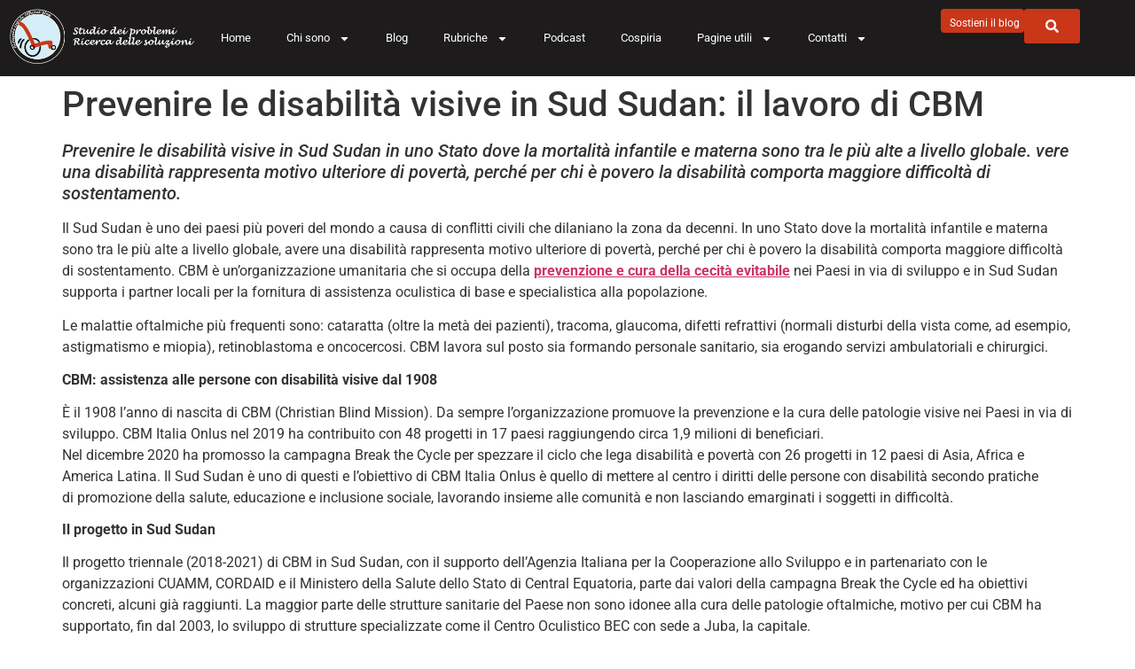

--- FILE ---
content_type: text/html; charset=UTF-8
request_url: https://www.giovannicupidi.it/prevenire-le-disabilita-visive-in-sud-sudan-il-lavoro-di-cbm/
body_size: 21796
content:
<!doctype html>
<html lang="it-IT" prefix="og: https://ogp.me/ns#">
<head>
	<meta charset="UTF-8">
	<meta name="viewport" content="width=device-width, initial-scale=1">
	<link rel="profile" href="https://gmpg.org/xfn/11">
	<script id="cookieyes" type="text/javascript" src="https://cdn-cookieyes.com/client_data/e3e35fa438c02a5a1dca1201/script.js"></script><!-- Google tag (gtag.js) consent mode dataLayer added by Site Kit -->
<script id="google_gtagjs-js-consent-mode-data-layer">
window.dataLayer = window.dataLayer || [];function gtag(){dataLayer.push(arguments);}
gtag('consent', 'default', {"ad_personalization":"denied","ad_storage":"denied","ad_user_data":"denied","analytics_storage":"denied","functionality_storage":"denied","security_storage":"denied","personalization_storage":"denied","region":["AT","BE","BG","CH","CY","CZ","DE","DK","EE","ES","FI","FR","GB","GR","HR","HU","IE","IS","IT","LI","LT","LU","LV","MT","NL","NO","PL","PT","RO","SE","SI","SK"],"wait_for_update":500});
window._googlesitekitConsentCategoryMap = {"statistics":["analytics_storage"],"marketing":["ad_storage","ad_user_data","ad_personalization"],"functional":["functionality_storage","security_storage"],"preferences":["personalization_storage"]};
window._googlesitekitConsents = {"ad_personalization":"denied","ad_storage":"denied","ad_user_data":"denied","analytics_storage":"denied","functionality_storage":"denied","security_storage":"denied","personalization_storage":"denied","region":["AT","BE","BG","CH","CY","CZ","DE","DK","EE","ES","FI","FR","GB","GR","HR","HU","IE","IS","IT","LI","LT","LU","LV","MT","NL","NO","PL","PT","RO","SE","SI","SK"],"wait_for_update":500};
</script>
<!-- End Google tag (gtag.js) consent mode dataLayer added by Site Kit -->

<!-- Ottimizzazione per i motori di ricerca di Rank Math - https://rankmath.com/ -->
<title>Prevenire le disabilità visive in Sud Sudan: il lavoro di CBM - Giovanni Cupidi</title>
<meta name="description" content="Prevenire le disabilità visive in Sud Sudan dove la mortalità infantile è tra le più alte a livello globale."/>
<meta name="robots" content="follow, index, max-snippet:-1, max-video-preview:-1, max-image-preview:large"/>
<link rel="canonical" href="https://www.giovannicupidi.it/prevenire-le-disabilita-visive-in-sud-sudan-il-lavoro-di-cbm/" />
<meta property="og:locale" content="it_IT" />
<meta property="og:type" content="article" />
<meta property="og:title" content="Prevenire le disabilità visive in Sud Sudan: il lavoro di CBM - Giovanni Cupidi" />
<meta property="og:description" content="Prevenire le disabilità visive in Sud Sudan dove la mortalità infantile è tra le più alte a livello globale." />
<meta property="og:url" content="https://www.giovannicupidi.it/prevenire-le-disabilita-visive-in-sud-sudan-il-lavoro-di-cbm/" />
<meta property="og:site_name" content="Giovanni Cupidi" />
<meta property="article:tag" content="disabilità visiva" />
<meta property="article:tag" content="prevenzione" />
<meta property="article:tag" content="sud Sudan" />
<meta property="article:section" content="Salute" />
<meta property="article:published_time" content="2021-06-28T11:15:25+02:00" />
<meta name="twitter:card" content="summary_large_image" />
<meta name="twitter:title" content="Prevenire le disabilità visive in Sud Sudan: il lavoro di CBM - Giovanni Cupidi" />
<meta name="twitter:description" content="Prevenire le disabilità visive in Sud Sudan dove la mortalità infantile è tra le più alte a livello globale." />
<meta name="twitter:label1" content="Scritto da" />
<meta name="twitter:data1" content="gcupidi" />
<meta name="twitter:label2" content="Tempo di lettura" />
<meta name="twitter:data2" content="4 minuti" />
<script type="application/ld+json" class="rank-math-schema">{"@context":"https://schema.org","@graph":[{"@type":["Organization","Person"],"@id":"https://www.giovannicupidi.it/#person","name":"igor","url":"https://www.giovannicupidi.it","logo":{"@type":"ImageObject","@id":"https://www.giovannicupidi.it/#logo","url":"https://www.giovannicupidi.it/wp-content/uploads/2022/11/fcd1f-cropped-logo-cupidi-bianco-1.png","contentUrl":"https://www.giovannicupidi.it/wp-content/uploads/2022/11/fcd1f-cropped-logo-cupidi-bianco-1.png","caption":"Giovanni Cupidi","inLanguage":"it-IT","width":"800","height":"238"},"image":{"@id":"https://www.giovannicupidi.it/#logo"}},{"@type":"WebSite","@id":"https://www.giovannicupidi.it/#website","url":"https://www.giovannicupidi.it","name":"Giovanni Cupidi","alternateName":"Giovanni Cupidi","publisher":{"@id":"https://www.giovannicupidi.it/#person"},"inLanguage":"it-IT"},{"@type":"BreadcrumbList","@id":"https://www.giovannicupidi.it/prevenire-le-disabilita-visive-in-sud-sudan-il-lavoro-di-cbm/#breadcrumb","itemListElement":[{"@type":"ListItem","position":"1","item":{"@id":"https://www.giovannicupidi.it","name":"Home"}},{"@type":"ListItem","position":"2","item":{"@id":"https://www.giovannicupidi.it/prevenire-le-disabilita-visive-in-sud-sudan-il-lavoro-di-cbm/","name":"Prevenire le disabilit\u00e0 visive in Sud Sudan: il lavoro di CBM"}}]},{"@type":"WebPage","@id":"https://www.giovannicupidi.it/prevenire-le-disabilita-visive-in-sud-sudan-il-lavoro-di-cbm/#webpage","url":"https://www.giovannicupidi.it/prevenire-le-disabilita-visive-in-sud-sudan-il-lavoro-di-cbm/","name":"Prevenire le disabilit\u00e0 visive in Sud Sudan: il lavoro di CBM - Giovanni Cupidi","datePublished":"2021-06-28T11:15:25+02:00","dateModified":"2021-06-28T11:15:25+02:00","isPartOf":{"@id":"https://www.giovannicupidi.it/#website"},"inLanguage":"it-IT","breadcrumb":{"@id":"https://www.giovannicupidi.it/prevenire-le-disabilita-visive-in-sud-sudan-il-lavoro-di-cbm/#breadcrumb"}},{"@type":"Person","@id":"https://www.giovannicupidi.it/author/gcupidi/","name":"gcupidi","url":"https://www.giovannicupidi.it/author/gcupidi/","image":{"@type":"ImageObject","@id":"https://secure.gravatar.com/avatar/?s=96&amp;d=mm&amp;r=g","url":"https://secure.gravatar.com/avatar/?s=96&amp;d=mm&amp;r=g","caption":"gcupidi","inLanguage":"it-IT"}},{"@type":"BlogPosting","headline":"Prevenire le disabilit\u00e0 visive in Sud Sudan: il lavoro di CBM - Giovanni Cupidi","keywords":"Prevenire le disabilit\u00e0 visive in Sud Sudan","datePublished":"2021-06-28T11:15:25+02:00","dateModified":"2021-06-28T11:15:25+02:00","author":{"@id":"https://www.giovannicupidi.it/author/gcupidi/","name":"gcupidi"},"publisher":{"@id":"https://www.giovannicupidi.it/#person"},"description":"Prevenire le disabilit\u00e0 visive in Sud Sudan dove la mortalit\u00e0 infantile \u00e8 tra le pi\u00f9 alte a livello globale.","name":"Prevenire le disabilit\u00e0 visive in Sud Sudan: il lavoro di CBM - Giovanni Cupidi","@id":"https://www.giovannicupidi.it/prevenire-le-disabilita-visive-in-sud-sudan-il-lavoro-di-cbm/#richSnippet","isPartOf":{"@id":"https://www.giovannicupidi.it/prevenire-le-disabilita-visive-in-sud-sudan-il-lavoro-di-cbm/#webpage"},"inLanguage":"it-IT","mainEntityOfPage":{"@id":"https://www.giovannicupidi.it/prevenire-le-disabilita-visive-in-sud-sudan-il-lavoro-di-cbm/#webpage"}}]}</script>
<!-- /Rank Math WordPress SEO plugin -->

<link rel='dns-prefetch' href='//www.googletagmanager.com' />
<link rel='dns-prefetch' href='//stats.wp.com' />
<link rel='dns-prefetch' href='//widgets.wp.com' />
<link rel='dns-prefetch' href='//s0.wp.com' />
<link rel='dns-prefetch' href='//0.gravatar.com' />
<link rel='dns-prefetch' href='//1.gravatar.com' />
<link rel='dns-prefetch' href='//2.gravatar.com' />
<link rel='dns-prefetch' href='//jetpack.wordpress.com' />
<link rel='dns-prefetch' href='//public-api.wordpress.com' />
<link rel='preconnect' href='//i0.wp.com' />
<link rel='preconnect' href='//c0.wp.com' />
<link rel="alternate" type="application/rss+xml" title="Giovanni Cupidi &raquo; Feed" href="https://www.giovannicupidi.it/feed/" />
<link rel="alternate" type="application/rss+xml" title="Giovanni Cupidi &raquo; Feed dei commenti" href="https://www.giovannicupidi.it/comments/feed/" />
<link rel="alternate" type="application/rss+xml" title="Giovanni Cupidi &raquo; Prevenire le disabilità visive in Sud Sudan: il lavoro di CBM Feed dei commenti" href="https://www.giovannicupidi.it/prevenire-le-disabilita-visive-in-sud-sudan-il-lavoro-di-cbm/feed/" />
<link rel="alternate" title="oEmbed (JSON)" type="application/json+oembed" href="https://www.giovannicupidi.it/wp-json/oembed/1.0/embed?url=https%3A%2F%2Fwww.giovannicupidi.it%2Fprevenire-le-disabilita-visive-in-sud-sudan-il-lavoro-di-cbm%2F" />
<link rel="alternate" title="oEmbed (XML)" type="text/xml+oembed" href="https://www.giovannicupidi.it/wp-json/oembed/1.0/embed?url=https%3A%2F%2Fwww.giovannicupidi.it%2Fprevenire-le-disabilita-visive-in-sud-sudan-il-lavoro-di-cbm%2F&#038;format=xml" />
<style id='wp-img-auto-sizes-contain-inline-css'>
img:is([sizes=auto i],[sizes^="auto," i]){contain-intrinsic-size:3000px 1500px}
/*# sourceURL=wp-img-auto-sizes-contain-inline-css */
</style>
<link rel='stylesheet' id='jetpack_related-posts-css' href='https://c0.wp.com/p/jetpack/15.4/modules/related-posts/related-posts.css' media='all' />
<style id='wp-emoji-styles-inline-css'>

	img.wp-smiley, img.emoji {
		display: inline !important;
		border: none !important;
		box-shadow: none !important;
		height: 1em !important;
		width: 1em !important;
		margin: 0 0.07em !important;
		vertical-align: -0.1em !important;
		background: none !important;
		padding: 0 !important;
	}
/*# sourceURL=wp-emoji-styles-inline-css */
</style>
<link rel='stylesheet' id='wp-block-library-css' href='https://c0.wp.com/c/6.9/wp-includes/css/dist/block-library/style.min.css' media='all' />
<link rel='stylesheet' id='mediaelement-css' href='https://c0.wp.com/c/6.9/wp-includes/js/mediaelement/mediaelementplayer-legacy.min.css' media='all' />
<link rel='stylesheet' id='wp-mediaelement-css' href='https://c0.wp.com/c/6.9/wp-includes/js/mediaelement/wp-mediaelement.min.css' media='all' />
<style id='jetpack-sharing-buttons-style-inline-css'>
.jetpack-sharing-buttons__services-list{display:flex;flex-direction:row;flex-wrap:wrap;gap:0;list-style-type:none;margin:5px;padding:0}.jetpack-sharing-buttons__services-list.has-small-icon-size{font-size:12px}.jetpack-sharing-buttons__services-list.has-normal-icon-size{font-size:16px}.jetpack-sharing-buttons__services-list.has-large-icon-size{font-size:24px}.jetpack-sharing-buttons__services-list.has-huge-icon-size{font-size:36px}@media print{.jetpack-sharing-buttons__services-list{display:none!important}}.editor-styles-wrapper .wp-block-jetpack-sharing-buttons{gap:0;padding-inline-start:0}ul.jetpack-sharing-buttons__services-list.has-background{padding:1.25em 2.375em}
/*# sourceURL=https://www.giovannicupidi.it/wp-content/plugins/jetpack/_inc/blocks/sharing-buttons/view.css */
</style>
<style id='global-styles-inline-css'>
:root{--wp--preset--aspect-ratio--square: 1;--wp--preset--aspect-ratio--4-3: 4/3;--wp--preset--aspect-ratio--3-4: 3/4;--wp--preset--aspect-ratio--3-2: 3/2;--wp--preset--aspect-ratio--2-3: 2/3;--wp--preset--aspect-ratio--16-9: 16/9;--wp--preset--aspect-ratio--9-16: 9/16;--wp--preset--color--black: #000000;--wp--preset--color--cyan-bluish-gray: #abb8c3;--wp--preset--color--white: #ffffff;--wp--preset--color--pale-pink: #f78da7;--wp--preset--color--vivid-red: #cf2e2e;--wp--preset--color--luminous-vivid-orange: #ff6900;--wp--preset--color--luminous-vivid-amber: #fcb900;--wp--preset--color--light-green-cyan: #7bdcb5;--wp--preset--color--vivid-green-cyan: #00d084;--wp--preset--color--pale-cyan-blue: #8ed1fc;--wp--preset--color--vivid-cyan-blue: #0693e3;--wp--preset--color--vivid-purple: #9b51e0;--wp--preset--gradient--vivid-cyan-blue-to-vivid-purple: linear-gradient(135deg,rgb(6,147,227) 0%,rgb(155,81,224) 100%);--wp--preset--gradient--light-green-cyan-to-vivid-green-cyan: linear-gradient(135deg,rgb(122,220,180) 0%,rgb(0,208,130) 100%);--wp--preset--gradient--luminous-vivid-amber-to-luminous-vivid-orange: linear-gradient(135deg,rgb(252,185,0) 0%,rgb(255,105,0) 100%);--wp--preset--gradient--luminous-vivid-orange-to-vivid-red: linear-gradient(135deg,rgb(255,105,0) 0%,rgb(207,46,46) 100%);--wp--preset--gradient--very-light-gray-to-cyan-bluish-gray: linear-gradient(135deg,rgb(238,238,238) 0%,rgb(169,184,195) 100%);--wp--preset--gradient--cool-to-warm-spectrum: linear-gradient(135deg,rgb(74,234,220) 0%,rgb(151,120,209) 20%,rgb(207,42,186) 40%,rgb(238,44,130) 60%,rgb(251,105,98) 80%,rgb(254,248,76) 100%);--wp--preset--gradient--blush-light-purple: linear-gradient(135deg,rgb(255,206,236) 0%,rgb(152,150,240) 100%);--wp--preset--gradient--blush-bordeaux: linear-gradient(135deg,rgb(254,205,165) 0%,rgb(254,45,45) 50%,rgb(107,0,62) 100%);--wp--preset--gradient--luminous-dusk: linear-gradient(135deg,rgb(255,203,112) 0%,rgb(199,81,192) 50%,rgb(65,88,208) 100%);--wp--preset--gradient--pale-ocean: linear-gradient(135deg,rgb(255,245,203) 0%,rgb(182,227,212) 50%,rgb(51,167,181) 100%);--wp--preset--gradient--electric-grass: linear-gradient(135deg,rgb(202,248,128) 0%,rgb(113,206,126) 100%);--wp--preset--gradient--midnight: linear-gradient(135deg,rgb(2,3,129) 0%,rgb(40,116,252) 100%);--wp--preset--font-size--small: 13px;--wp--preset--font-size--medium: 20px;--wp--preset--font-size--large: 36px;--wp--preset--font-size--x-large: 42px;--wp--preset--spacing--20: 0.44rem;--wp--preset--spacing--30: 0.67rem;--wp--preset--spacing--40: 1rem;--wp--preset--spacing--50: 1.5rem;--wp--preset--spacing--60: 2.25rem;--wp--preset--spacing--70: 3.38rem;--wp--preset--spacing--80: 5.06rem;--wp--preset--shadow--natural: 6px 6px 9px rgba(0, 0, 0, 0.2);--wp--preset--shadow--deep: 12px 12px 50px rgba(0, 0, 0, 0.4);--wp--preset--shadow--sharp: 6px 6px 0px rgba(0, 0, 0, 0.2);--wp--preset--shadow--outlined: 6px 6px 0px -3px rgb(255, 255, 255), 6px 6px rgb(0, 0, 0);--wp--preset--shadow--crisp: 6px 6px 0px rgb(0, 0, 0);}:root { --wp--style--global--content-size: 800px;--wp--style--global--wide-size: 1200px; }:where(body) { margin: 0; }.wp-site-blocks > .alignleft { float: left; margin-right: 2em; }.wp-site-blocks > .alignright { float: right; margin-left: 2em; }.wp-site-blocks > .aligncenter { justify-content: center; margin-left: auto; margin-right: auto; }:where(.wp-site-blocks) > * { margin-block-start: 24px; margin-block-end: 0; }:where(.wp-site-blocks) > :first-child { margin-block-start: 0; }:where(.wp-site-blocks) > :last-child { margin-block-end: 0; }:root { --wp--style--block-gap: 24px; }:root :where(.is-layout-flow) > :first-child{margin-block-start: 0;}:root :where(.is-layout-flow) > :last-child{margin-block-end: 0;}:root :where(.is-layout-flow) > *{margin-block-start: 24px;margin-block-end: 0;}:root :where(.is-layout-constrained) > :first-child{margin-block-start: 0;}:root :where(.is-layout-constrained) > :last-child{margin-block-end: 0;}:root :where(.is-layout-constrained) > *{margin-block-start: 24px;margin-block-end: 0;}:root :where(.is-layout-flex){gap: 24px;}:root :where(.is-layout-grid){gap: 24px;}.is-layout-flow > .alignleft{float: left;margin-inline-start: 0;margin-inline-end: 2em;}.is-layout-flow > .alignright{float: right;margin-inline-start: 2em;margin-inline-end: 0;}.is-layout-flow > .aligncenter{margin-left: auto !important;margin-right: auto !important;}.is-layout-constrained > .alignleft{float: left;margin-inline-start: 0;margin-inline-end: 2em;}.is-layout-constrained > .alignright{float: right;margin-inline-start: 2em;margin-inline-end: 0;}.is-layout-constrained > .aligncenter{margin-left: auto !important;margin-right: auto !important;}.is-layout-constrained > :where(:not(.alignleft):not(.alignright):not(.alignfull)){max-width: var(--wp--style--global--content-size);margin-left: auto !important;margin-right: auto !important;}.is-layout-constrained > .alignwide{max-width: var(--wp--style--global--wide-size);}body .is-layout-flex{display: flex;}.is-layout-flex{flex-wrap: wrap;align-items: center;}.is-layout-flex > :is(*, div){margin: 0;}body .is-layout-grid{display: grid;}.is-layout-grid > :is(*, div){margin: 0;}body{padding-top: 0px;padding-right: 0px;padding-bottom: 0px;padding-left: 0px;}a:where(:not(.wp-element-button)){text-decoration: underline;}:root :where(.wp-element-button, .wp-block-button__link){background-color: #32373c;border-width: 0;color: #fff;font-family: inherit;font-size: inherit;font-style: inherit;font-weight: inherit;letter-spacing: inherit;line-height: inherit;padding-top: calc(0.667em + 2px);padding-right: calc(1.333em + 2px);padding-bottom: calc(0.667em + 2px);padding-left: calc(1.333em + 2px);text-decoration: none;text-transform: inherit;}.has-black-color{color: var(--wp--preset--color--black) !important;}.has-cyan-bluish-gray-color{color: var(--wp--preset--color--cyan-bluish-gray) !important;}.has-white-color{color: var(--wp--preset--color--white) !important;}.has-pale-pink-color{color: var(--wp--preset--color--pale-pink) !important;}.has-vivid-red-color{color: var(--wp--preset--color--vivid-red) !important;}.has-luminous-vivid-orange-color{color: var(--wp--preset--color--luminous-vivid-orange) !important;}.has-luminous-vivid-amber-color{color: var(--wp--preset--color--luminous-vivid-amber) !important;}.has-light-green-cyan-color{color: var(--wp--preset--color--light-green-cyan) !important;}.has-vivid-green-cyan-color{color: var(--wp--preset--color--vivid-green-cyan) !important;}.has-pale-cyan-blue-color{color: var(--wp--preset--color--pale-cyan-blue) !important;}.has-vivid-cyan-blue-color{color: var(--wp--preset--color--vivid-cyan-blue) !important;}.has-vivid-purple-color{color: var(--wp--preset--color--vivid-purple) !important;}.has-black-background-color{background-color: var(--wp--preset--color--black) !important;}.has-cyan-bluish-gray-background-color{background-color: var(--wp--preset--color--cyan-bluish-gray) !important;}.has-white-background-color{background-color: var(--wp--preset--color--white) !important;}.has-pale-pink-background-color{background-color: var(--wp--preset--color--pale-pink) !important;}.has-vivid-red-background-color{background-color: var(--wp--preset--color--vivid-red) !important;}.has-luminous-vivid-orange-background-color{background-color: var(--wp--preset--color--luminous-vivid-orange) !important;}.has-luminous-vivid-amber-background-color{background-color: var(--wp--preset--color--luminous-vivid-amber) !important;}.has-light-green-cyan-background-color{background-color: var(--wp--preset--color--light-green-cyan) !important;}.has-vivid-green-cyan-background-color{background-color: var(--wp--preset--color--vivid-green-cyan) !important;}.has-pale-cyan-blue-background-color{background-color: var(--wp--preset--color--pale-cyan-blue) !important;}.has-vivid-cyan-blue-background-color{background-color: var(--wp--preset--color--vivid-cyan-blue) !important;}.has-vivid-purple-background-color{background-color: var(--wp--preset--color--vivid-purple) !important;}.has-black-border-color{border-color: var(--wp--preset--color--black) !important;}.has-cyan-bluish-gray-border-color{border-color: var(--wp--preset--color--cyan-bluish-gray) !important;}.has-white-border-color{border-color: var(--wp--preset--color--white) !important;}.has-pale-pink-border-color{border-color: var(--wp--preset--color--pale-pink) !important;}.has-vivid-red-border-color{border-color: var(--wp--preset--color--vivid-red) !important;}.has-luminous-vivid-orange-border-color{border-color: var(--wp--preset--color--luminous-vivid-orange) !important;}.has-luminous-vivid-amber-border-color{border-color: var(--wp--preset--color--luminous-vivid-amber) !important;}.has-light-green-cyan-border-color{border-color: var(--wp--preset--color--light-green-cyan) !important;}.has-vivid-green-cyan-border-color{border-color: var(--wp--preset--color--vivid-green-cyan) !important;}.has-pale-cyan-blue-border-color{border-color: var(--wp--preset--color--pale-cyan-blue) !important;}.has-vivid-cyan-blue-border-color{border-color: var(--wp--preset--color--vivid-cyan-blue) !important;}.has-vivid-purple-border-color{border-color: var(--wp--preset--color--vivid-purple) !important;}.has-vivid-cyan-blue-to-vivid-purple-gradient-background{background: var(--wp--preset--gradient--vivid-cyan-blue-to-vivid-purple) !important;}.has-light-green-cyan-to-vivid-green-cyan-gradient-background{background: var(--wp--preset--gradient--light-green-cyan-to-vivid-green-cyan) !important;}.has-luminous-vivid-amber-to-luminous-vivid-orange-gradient-background{background: var(--wp--preset--gradient--luminous-vivid-amber-to-luminous-vivid-orange) !important;}.has-luminous-vivid-orange-to-vivid-red-gradient-background{background: var(--wp--preset--gradient--luminous-vivid-orange-to-vivid-red) !important;}.has-very-light-gray-to-cyan-bluish-gray-gradient-background{background: var(--wp--preset--gradient--very-light-gray-to-cyan-bluish-gray) !important;}.has-cool-to-warm-spectrum-gradient-background{background: var(--wp--preset--gradient--cool-to-warm-spectrum) !important;}.has-blush-light-purple-gradient-background{background: var(--wp--preset--gradient--blush-light-purple) !important;}.has-blush-bordeaux-gradient-background{background: var(--wp--preset--gradient--blush-bordeaux) !important;}.has-luminous-dusk-gradient-background{background: var(--wp--preset--gradient--luminous-dusk) !important;}.has-pale-ocean-gradient-background{background: var(--wp--preset--gradient--pale-ocean) !important;}.has-electric-grass-gradient-background{background: var(--wp--preset--gradient--electric-grass) !important;}.has-midnight-gradient-background{background: var(--wp--preset--gradient--midnight) !important;}.has-small-font-size{font-size: var(--wp--preset--font-size--small) !important;}.has-medium-font-size{font-size: var(--wp--preset--font-size--medium) !important;}.has-large-font-size{font-size: var(--wp--preset--font-size--large) !important;}.has-x-large-font-size{font-size: var(--wp--preset--font-size--x-large) !important;}
:root :where(.wp-block-pullquote){font-size: 1.5em;line-height: 1.6;}
/*# sourceURL=global-styles-inline-css */
</style>
<link rel='stylesheet' id='hello-elementor-css' href='https://www.giovannicupidi.it/wp-content/themes/hello-elementor/assets/css/reset.css?ver=3.4.5' media='all' />
<link rel='stylesheet' id='hello-elementor-theme-style-css' href='https://www.giovannicupidi.it/wp-content/themes/hello-elementor/assets/css/theme.css?ver=3.4.5' media='all' />
<link rel='stylesheet' id='hello-elementor-header-footer-css' href='https://www.giovannicupidi.it/wp-content/themes/hello-elementor/assets/css/header-footer.css?ver=3.4.5' media='all' />
<link rel='stylesheet' id='elementor-frontend-css' href='https://www.giovannicupidi.it/wp-content/plugins/elementor/assets/css/frontend.min.css?ver=3.34.1' media='all' />
<link rel='stylesheet' id='elementor-post-13663-css' href='https://www.giovannicupidi.it/wp-content/uploads/elementor/css/post-13663.css?ver=1768478113' media='all' />
<link rel='stylesheet' id='jetpack_likes-css' href='https://c0.wp.com/p/jetpack/15.4/modules/likes/style.css' media='all' />
<link rel='stylesheet' id='widget-image-css' href='https://www.giovannicupidi.it/wp-content/plugins/elementor/assets/css/widget-image.min.css?ver=3.34.1' media='all' />
<link rel='stylesheet' id='widget-nav-menu-css' href='https://www.giovannicupidi.it/wp-content/plugins/pro-elements/assets/css/widget-nav-menu.min.css?ver=3.34.0' media='all' />
<link rel='stylesheet' id='widget-social-icons-css' href='https://www.giovannicupidi.it/wp-content/plugins/elementor/assets/css/widget-social-icons.min.css?ver=3.34.1' media='all' />
<link rel='stylesheet' id='e-apple-webkit-css' href='https://www.giovannicupidi.it/wp-content/plugins/elementor/assets/css/conditionals/apple-webkit.min.css?ver=3.34.1' media='all' />
<link rel='stylesheet' id='widget-heading-css' href='https://www.giovannicupidi.it/wp-content/plugins/elementor/assets/css/widget-heading.min.css?ver=3.34.1' media='all' />
<link rel='stylesheet' id='elementor-post-18732-css' href='https://www.giovannicupidi.it/wp-content/uploads/elementor/css/post-18732.css?ver=1768478113' media='all' />
<link rel='stylesheet' id='elementor-post-18750-css' href='https://www.giovannicupidi.it/wp-content/uploads/elementor/css/post-18750.css?ver=1768478113' media='all' />
<link rel='stylesheet' id='newsletter-css' href='https://www.giovannicupidi.it/wp-content/plugins/newsletter/style.css?ver=9.1.0' media='all' />
<link rel='stylesheet' id='sharedaddy-css' href='https://c0.wp.com/p/jetpack/15.4/modules/sharedaddy/sharing.css' media='all' />
<link rel='stylesheet' id='social-logos-css' href='https://c0.wp.com/p/jetpack/15.4/_inc/social-logos/social-logos.min.css' media='all' />
<link rel='stylesheet' id='elementor-gf-local-roboto-css' href='https://www.giovannicupidi.it/wp-content/uploads/elementor/google-fonts/css/roboto.css?ver=1742557621' media='all' />
<link rel='stylesheet' id='elementor-gf-local-robotoslab-css' href='https://www.giovannicupidi.it/wp-content/uploads/elementor/google-fonts/css/robotoslab.css?ver=1742557626' media='all' />
<script id="jetpack_related-posts-js-extra">
var related_posts_js_options = {"post_heading":"h4"};
//# sourceURL=jetpack_related-posts-js-extra
</script>
<script src="https://c0.wp.com/p/jetpack/15.4/_inc/build/related-posts/related-posts.min.js" id="jetpack_related-posts-js"></script>
<script src="https://c0.wp.com/c/6.9/wp-includes/js/jquery/jquery.min.js" id="jquery-core-js"></script>
<script src="https://c0.wp.com/c/6.9/wp-includes/js/jquery/jquery-migrate.min.js" id="jquery-migrate-js"></script>

<!-- Snippet del tag Google (gtag.js) aggiunto da Site Kit -->
<!-- Snippet Google Analytics aggiunto da Site Kit -->
<script src="https://www.googletagmanager.com/gtag/js?id=GT-WRDM6FJW" id="google_gtagjs-js" async></script>
<script id="google_gtagjs-js-after">
window.dataLayer = window.dataLayer || [];function gtag(){dataLayer.push(arguments);}
gtag("set","linker",{"domains":["www.giovannicupidi.it"]});
gtag("js", new Date());
gtag("set", "developer_id.dZTNiMT", true);
gtag("config", "GT-WRDM6FJW");
//# sourceURL=google_gtagjs-js-after
</script>
<link rel="https://api.w.org/" href="https://www.giovannicupidi.it/wp-json/" /><link rel="alternate" title="JSON" type="application/json" href="https://www.giovannicupidi.it/wp-json/wp/v2/posts/7798" /><link rel="EditURI" type="application/rsd+xml" title="RSD" href="https://www.giovannicupidi.it/xmlrpc.php?rsd" />
<meta name="generator" content="WordPress 6.9" />
<link rel='shortlink' href='https://www.giovannicupidi.it/?p=7798' />
<meta name="generator" content="Site Kit by Google 1.170.0" />	<style>img#wpstats{display:none}</style>
		<meta name="generator" content="Elementor 3.34.1; features: e_font_icon_svg, additional_custom_breakpoints; settings: css_print_method-external, google_font-enabled, font_display-swap">
			<style>
				.e-con.e-parent:nth-of-type(n+4):not(.e-lazyloaded):not(.e-no-lazyload),
				.e-con.e-parent:nth-of-type(n+4):not(.e-lazyloaded):not(.e-no-lazyload) * {
					background-image: none !important;
				}
				@media screen and (max-height: 1024px) {
					.e-con.e-parent:nth-of-type(n+3):not(.e-lazyloaded):not(.e-no-lazyload),
					.e-con.e-parent:nth-of-type(n+3):not(.e-lazyloaded):not(.e-no-lazyload) * {
						background-image: none !important;
					}
				}
				@media screen and (max-height: 640px) {
					.e-con.e-parent:nth-of-type(n+2):not(.e-lazyloaded):not(.e-no-lazyload),
					.e-con.e-parent:nth-of-type(n+2):not(.e-lazyloaded):not(.e-no-lazyload) * {
						background-image: none !important;
					}
				}
			</style>
			<link rel="icon" href="https://i0.wp.com/www.giovannicupidi.it/wp-content/uploads/2022/11/cropped-favicon.png?fit=32%2C32&#038;ssl=1" sizes="32x32" />
<link rel="icon" href="https://i0.wp.com/www.giovannicupidi.it/wp-content/uploads/2022/11/cropped-favicon.png?fit=192%2C192&#038;ssl=1" sizes="192x192" />
<link rel="apple-touch-icon" href="https://i0.wp.com/www.giovannicupidi.it/wp-content/uploads/2022/11/cropped-favicon.png?fit=180%2C180&#038;ssl=1" />
<meta name="msapplication-TileImage" content="https://i0.wp.com/www.giovannicupidi.it/wp-content/uploads/2022/11/cropped-favicon.png?fit=270%2C270&#038;ssl=1" />
</head>
<body class="wp-singular post-template-default single single-post postid-7798 single-format-standard wp-custom-logo wp-embed-responsive wp-theme-hello-elementor eio-default hello-elementor-default elementor-default elementor-kit-13663">


<a class="skip-link screen-reader-text" href="#content">Vai al contenuto</a>

		<header data-elementor-type="header" data-elementor-id="18732" class="elementor elementor-18732 elementor-location-header" data-elementor-post-type="elementor_library">
			<div class="elementor-element elementor-element-4a7fabb e-con-full e-flex e-con e-parent" data-id="4a7fabb" data-element_type="container" data-settings="{&quot;background_background&quot;:&quot;classic&quot;}">
		<div class="elementor-element elementor-element-99597f5 e-con-full e-flex e-con e-child" data-id="99597f5" data-element_type="container">
		<div class="elementor-element elementor-element-aeb567a e-con-full e-flex e-con e-child" data-id="aeb567a" data-element_type="container">
				<div class="elementor-element elementor-element-cc02f55 elementor-widget elementor-widget-theme-site-logo elementor-widget-image" data-id="cc02f55" data-element_type="widget" data-widget_type="theme-site-logo.default">
				<div class="elementor-widget-container">
											<a href="https://www.giovannicupidi.it">
			<img fetchpriority="high" width="800" height="238" src="https://i0.wp.com/www.giovannicupidi.it/wp-content/uploads/2022/11/fcd1f-cropped-logo-cupidi-bianco-1.png?fit=800%2C238&amp;ssl=1" class="attachment-full size-full wp-image-15501" alt="" srcset="https://i0.wp.com/www.giovannicupidi.it/wp-content/uploads/2022/11/fcd1f-cropped-logo-cupidi-bianco-1.png?w=800&amp;ssl=1 800w, https://i0.wp.com/www.giovannicupidi.it/wp-content/uploads/2022/11/fcd1f-cropped-logo-cupidi-bianco-1.png?resize=300%2C89&amp;ssl=1 300w, https://i0.wp.com/www.giovannicupidi.it/wp-content/uploads/2022/11/fcd1f-cropped-logo-cupidi-bianco-1.png?resize=768%2C228&amp;ssl=1 768w" sizes="(max-width: 800px) 100vw, 800px" data-attachment-id="15501" data-permalink="https://www.giovannicupidi.it/fcd1f-cropped-logo-cupidi-bianco-1/" data-orig-file="https://i0.wp.com/www.giovannicupidi.it/wp-content/uploads/2022/11/fcd1f-cropped-logo-cupidi-bianco-1.png?fit=800%2C238&amp;ssl=1" data-orig-size="800,238" data-comments-opened="1" data-image-meta="{&quot;aperture&quot;:&quot;0&quot;,&quot;credit&quot;:&quot;&quot;,&quot;camera&quot;:&quot;&quot;,&quot;caption&quot;:&quot;&quot;,&quot;created_timestamp&quot;:&quot;0&quot;,&quot;copyright&quot;:&quot;&quot;,&quot;focal_length&quot;:&quot;0&quot;,&quot;iso&quot;:&quot;0&quot;,&quot;shutter_speed&quot;:&quot;0&quot;,&quot;title&quot;:&quot;&quot;,&quot;orientation&quot;:&quot;0&quot;}" data-image-title="fcd1f-cropped-logo-cupidi-bianco-1" data-image-description="" data-image-caption="" data-medium-file="https://i0.wp.com/www.giovannicupidi.it/wp-content/uploads/2022/11/fcd1f-cropped-logo-cupidi-bianco-1.png?fit=300%2C89&amp;ssl=1" data-large-file="https://i0.wp.com/www.giovannicupidi.it/wp-content/uploads/2022/11/fcd1f-cropped-logo-cupidi-bianco-1.png?fit=800%2C238&amp;ssl=1" />				</a>
											</div>
				</div>
				</div>
		<div class="elementor-element elementor-element-574cd6d e-con-full e-flex e-con e-child" data-id="574cd6d" data-element_type="container">
				<div class="elementor-element elementor-element-26cb116 elementor-nav-menu--stretch elementor-nav-menu__text-align-center elementor-nav-menu--dropdown-tablet elementor-nav-menu--toggle elementor-nav-menu--burger elementor-widget elementor-widget-nav-menu" data-id="26cb116" data-element_type="widget" data-settings="{&quot;full_width&quot;:&quot;stretch&quot;,&quot;layout&quot;:&quot;horizontal&quot;,&quot;submenu_icon&quot;:{&quot;value&quot;:&quot;&lt;svg aria-hidden=\&quot;true\&quot; class=\&quot;e-font-icon-svg e-fas-caret-down\&quot; viewBox=\&quot;0 0 320 512\&quot; xmlns=\&quot;http:\/\/www.w3.org\/2000\/svg\&quot;&gt;&lt;path d=\&quot;M31.3 192h257.3c17.8 0 26.7 21.5 14.1 34.1L174.1 354.8c-7.8 7.8-20.5 7.8-28.3 0L17.2 226.1C4.6 213.5 13.5 192 31.3 192z\&quot;&gt;&lt;\/path&gt;&lt;\/svg&gt;&quot;,&quot;library&quot;:&quot;fa-solid&quot;},&quot;toggle&quot;:&quot;burger&quot;}" data-widget_type="nav-menu.default">
				<div class="elementor-widget-container">
								<nav aria-label="Menu" class="elementor-nav-menu--main elementor-nav-menu__container elementor-nav-menu--layout-horizontal e--pointer-underline e--animation-fade">
				<ul id="menu-1-26cb116" class="elementor-nav-menu"><li class="menu-item menu-item-type-post_type menu-item-object-page menu-item-home menu-item-14555"><a href="https://www.giovannicupidi.it/" class="elementor-item">Home</a></li>
<li class="menu-item menu-item-type-custom menu-item-object-custom menu-item-has-children menu-item-14558"><a href="#" class="elementor-item elementor-item-anchor">Chi sono</a>
<ul class="sub-menu elementor-nav-menu--dropdown">
	<li class="menu-item menu-item-type-post_type menu-item-object-page menu-item-14557"><a href="https://www.giovannicupidi.it/chi-sono/" class="elementor-sub-item">Giovanni Cupidi</a></li>
	<li class="menu-item menu-item-type-post_type menu-item-object-page menu-item-17939"><a href="https://www.giovannicupidi.it/le-stelle-brillano-per-tutti-book/" class="elementor-sub-item">Le stelle brillano per tutti</a></li>
	<li class="menu-item menu-item-type-post_type menu-item-object-page menu-item-15535"><a href="https://www.giovannicupidi.it/docufilm/" class="elementor-sub-item">Il Figlio di Tarzan</a></li>
	<li class="menu-item menu-item-type-post_type menu-item-object-page menu-item-15534"><a href="https://www.giovannicupidi.it/noi-siamo-immortali/" class="elementor-sub-item">Noi Siamo Immortali</a></li>
</ul>
</li>
<li class="menu-item menu-item-type-post_type menu-item-object-page menu-item-17795"><a href="https://www.giovannicupidi.it/blog/" class="elementor-item">Blog</a></li>
<li class="menu-item menu-item-type-custom menu-item-object-custom menu-item-has-children menu-item-7"><a href="#" class="elementor-item elementor-item-anchor">Rubriche</a>
<ul class="sub-menu elementor-nav-menu--dropdown">
	<li class="menu-item menu-item-type-taxonomy menu-item-object-category menu-item-18686"><a href="https://www.giovannicupidi.it/category/interviste/" class="elementor-sub-item">Interviste</a></li>
	<li class="menu-item menu-item-type-taxonomy menu-item-object-category menu-item-18504"><a href="https://www.giovannicupidi.it/category/parole-dautore/" class="elementor-sub-item">Parole d&#8217;Autore</a></li>
	<li class="menu-item menu-item-type-post_type menu-item-object-page menu-item-15519"><a href="https://www.giovannicupidi.it/cap-90036/" class="elementor-sub-item">CAP 90036</a></li>
</ul>
</li>
<li class="menu-item menu-item-type-post_type menu-item-object-page menu-item-14562"><a href="https://www.giovannicupidi.it/podcast/" class="elementor-item">Podcast</a></li>
<li class="menu-item menu-item-type-post_type menu-item-object-page menu-item-14563"><a href="https://www.giovannicupidi.it/cospiria/" class="elementor-item">Cospiria</a></li>
<li class="menu-item menu-item-type-custom menu-item-object-custom menu-item-has-children menu-item-6"><a href="#" class="elementor-item elementor-item-anchor">Pagine utili</a>
<ul class="sub-menu elementor-nav-menu--dropdown">
	<li class="menu-item menu-item-type-post_type menu-item-object-page menu-item-15525"><a href="https://www.giovannicupidi.it/tar-cz-sentenza-n-440-13-12-04-2013/" class="elementor-sub-item">TAR CZ Sentenza n. 440/13 12/04/2013</a></li>
	<li class="menu-item menu-item-type-post_type menu-item-object-page menu-item-15526"><a href="https://www.giovannicupidi.it/sentenza-tar-piemonte-156-15-29-01-2015/" class="elementor-sub-item">Sentenza TAR Piemonte – 156/15 – 29/01/2015</a></li>
	<li class="menu-item menu-item-type-post_type menu-item-object-page menu-item-15527"><a href="https://www.giovannicupidi.it/sentenza-tar-pa-2011-mia/" class="elementor-sub-item">Sentenza TAR PA 2011 (mia)</a></li>
	<li class="menu-item menu-item-type-post_type menu-item-object-page menu-item-15528"><a href="https://www.giovannicupidi.it/quale-rapporto-con-una-persona-con-disabilita/" class="elementor-sub-item">Quale rapporto con una persona con disabilità?</a></li>
	<li class="menu-item menu-item-type-post_type menu-item-object-page menu-item-15530"><a href="https://www.giovannicupidi.it/manovra-2011-2014-e-persone-con-disabilita/" class="elementor-sub-item">Manovra 2011-2014 e persone con disabilità</a></li>
	<li class="menu-item menu-item-type-post_type menu-item-object-page menu-item-15529"><a href="https://www.giovannicupidi.it/progetto-per-la-qualita-di-vita-della-persona-con-disabilita/" class="elementor-sub-item">Progetto per la Qualità di Vita della Persona con Disabilità</a></li>
	<li class="menu-item menu-item-type-post_type menu-item-object-page menu-item-15531"><a href="https://www.giovannicupidi.it/legge-9-gennaio-1989-n-13/" class="elementor-sub-item">Legge 9 gennaio 1989, n. 13</a></li>
	<li class="menu-item menu-item-type-post_type menu-item-object-page menu-item-15533"><a href="https://www.giovannicupidi.it/legge-328-2000/" class="elementor-sub-item">Legge 328/2000</a></li>
	<li class="menu-item menu-item-type-post_type menu-item-object-page menu-item-15532"><a href="https://www.giovannicupidi.it/legge-68-99/" class="elementor-sub-item">Legge 68/99</a></li>
	<li class="menu-item menu-item-type-post_type menu-item-object-page menu-item-17406"><a href="https://www.giovannicupidi.it/legge-104-92-2/" class="elementor-sub-item">Legge 104/92</a></li>
	<li class="menu-item menu-item-type-post_type menu-item-object-page menu-item-15524"><a href="https://www.giovannicupidi.it/download/" class="elementor-sub-item">Download</a></li>
	<li class="menu-item menu-item-type-post_type menu-item-object-page menu-item-17837"><a href="https://www.giovannicupidi.it/link/" class="elementor-sub-item">Links</a></li>
</ul>
</li>
<li class="menu-item menu-item-type-post_type menu-item-object-page menu-item-has-children menu-item-14560"><a href="https://www.giovannicupidi.it/contatti/" class="elementor-item">Contatti</a>
<ul class="sub-menu elementor-nav-menu--dropdown">
	<li class="menu-item menu-item-type-post_type menu-item-object-page menu-item-18159"><a href="https://www.giovannicupidi.it/partners/" class="elementor-sub-item">Partners</a></li>
	<li class="menu-item menu-item-type-post_type menu-item-object-page menu-item-14561"><a href="https://www.giovannicupidi.it/rassegna-stampa/" class="elementor-sub-item">Rassegna stampa</a></li>
</ul>
</li>
</ul>			</nav>
					<div class="elementor-menu-toggle" role="button" tabindex="0" aria-label="Menu Toggle" aria-expanded="false">
			<svg aria-hidden="true" role="presentation" class="elementor-menu-toggle__icon--open e-font-icon-svg e-eicon-menu-bar" viewBox="0 0 1000 1000" xmlns="http://www.w3.org/2000/svg"><path d="M104 333H896C929 333 958 304 958 271S929 208 896 208H104C71 208 42 237 42 271S71 333 104 333ZM104 583H896C929 583 958 554 958 521S929 458 896 458H104C71 458 42 487 42 521S71 583 104 583ZM104 833H896C929 833 958 804 958 771S929 708 896 708H104C71 708 42 737 42 771S71 833 104 833Z"></path></svg><svg aria-hidden="true" role="presentation" class="elementor-menu-toggle__icon--close e-font-icon-svg e-eicon-close" viewBox="0 0 1000 1000" xmlns="http://www.w3.org/2000/svg"><path d="M742 167L500 408 258 167C246 154 233 150 217 150 196 150 179 158 167 167 154 179 150 196 150 212 150 229 154 242 171 254L408 500 167 742C138 771 138 800 167 829 196 858 225 858 254 829L496 587 738 829C750 842 767 846 783 846 800 846 817 842 829 829 842 817 846 804 846 783 846 767 842 750 829 737L588 500 833 258C863 229 863 200 833 171 804 137 775 137 742 167Z"></path></svg>		</div>
					<nav class="elementor-nav-menu--dropdown elementor-nav-menu__container" aria-hidden="true">
				<ul id="menu-2-26cb116" class="elementor-nav-menu"><li class="menu-item menu-item-type-post_type menu-item-object-page menu-item-home menu-item-14555"><a href="https://www.giovannicupidi.it/" class="elementor-item" tabindex="-1">Home</a></li>
<li class="menu-item menu-item-type-custom menu-item-object-custom menu-item-has-children menu-item-14558"><a href="#" class="elementor-item elementor-item-anchor" tabindex="-1">Chi sono</a>
<ul class="sub-menu elementor-nav-menu--dropdown">
	<li class="menu-item menu-item-type-post_type menu-item-object-page menu-item-14557"><a href="https://www.giovannicupidi.it/chi-sono/" class="elementor-sub-item" tabindex="-1">Giovanni Cupidi</a></li>
	<li class="menu-item menu-item-type-post_type menu-item-object-page menu-item-17939"><a href="https://www.giovannicupidi.it/le-stelle-brillano-per-tutti-book/" class="elementor-sub-item" tabindex="-1">Le stelle brillano per tutti</a></li>
	<li class="menu-item menu-item-type-post_type menu-item-object-page menu-item-15535"><a href="https://www.giovannicupidi.it/docufilm/" class="elementor-sub-item" tabindex="-1">Il Figlio di Tarzan</a></li>
	<li class="menu-item menu-item-type-post_type menu-item-object-page menu-item-15534"><a href="https://www.giovannicupidi.it/noi-siamo-immortali/" class="elementor-sub-item" tabindex="-1">Noi Siamo Immortali</a></li>
</ul>
</li>
<li class="menu-item menu-item-type-post_type menu-item-object-page menu-item-17795"><a href="https://www.giovannicupidi.it/blog/" class="elementor-item" tabindex="-1">Blog</a></li>
<li class="menu-item menu-item-type-custom menu-item-object-custom menu-item-has-children menu-item-7"><a href="#" class="elementor-item elementor-item-anchor" tabindex="-1">Rubriche</a>
<ul class="sub-menu elementor-nav-menu--dropdown">
	<li class="menu-item menu-item-type-taxonomy menu-item-object-category menu-item-18686"><a href="https://www.giovannicupidi.it/category/interviste/" class="elementor-sub-item" tabindex="-1">Interviste</a></li>
	<li class="menu-item menu-item-type-taxonomy menu-item-object-category menu-item-18504"><a href="https://www.giovannicupidi.it/category/parole-dautore/" class="elementor-sub-item" tabindex="-1">Parole d&#8217;Autore</a></li>
	<li class="menu-item menu-item-type-post_type menu-item-object-page menu-item-15519"><a href="https://www.giovannicupidi.it/cap-90036/" class="elementor-sub-item" tabindex="-1">CAP 90036</a></li>
</ul>
</li>
<li class="menu-item menu-item-type-post_type menu-item-object-page menu-item-14562"><a href="https://www.giovannicupidi.it/podcast/" class="elementor-item" tabindex="-1">Podcast</a></li>
<li class="menu-item menu-item-type-post_type menu-item-object-page menu-item-14563"><a href="https://www.giovannicupidi.it/cospiria/" class="elementor-item" tabindex="-1">Cospiria</a></li>
<li class="menu-item menu-item-type-custom menu-item-object-custom menu-item-has-children menu-item-6"><a href="#" class="elementor-item elementor-item-anchor" tabindex="-1">Pagine utili</a>
<ul class="sub-menu elementor-nav-menu--dropdown">
	<li class="menu-item menu-item-type-post_type menu-item-object-page menu-item-15525"><a href="https://www.giovannicupidi.it/tar-cz-sentenza-n-440-13-12-04-2013/" class="elementor-sub-item" tabindex="-1">TAR CZ Sentenza n. 440/13 12/04/2013</a></li>
	<li class="menu-item menu-item-type-post_type menu-item-object-page menu-item-15526"><a href="https://www.giovannicupidi.it/sentenza-tar-piemonte-156-15-29-01-2015/" class="elementor-sub-item" tabindex="-1">Sentenza TAR Piemonte – 156/15 – 29/01/2015</a></li>
	<li class="menu-item menu-item-type-post_type menu-item-object-page menu-item-15527"><a href="https://www.giovannicupidi.it/sentenza-tar-pa-2011-mia/" class="elementor-sub-item" tabindex="-1">Sentenza TAR PA 2011 (mia)</a></li>
	<li class="menu-item menu-item-type-post_type menu-item-object-page menu-item-15528"><a href="https://www.giovannicupidi.it/quale-rapporto-con-una-persona-con-disabilita/" class="elementor-sub-item" tabindex="-1">Quale rapporto con una persona con disabilità?</a></li>
	<li class="menu-item menu-item-type-post_type menu-item-object-page menu-item-15530"><a href="https://www.giovannicupidi.it/manovra-2011-2014-e-persone-con-disabilita/" class="elementor-sub-item" tabindex="-1">Manovra 2011-2014 e persone con disabilità</a></li>
	<li class="menu-item menu-item-type-post_type menu-item-object-page menu-item-15529"><a href="https://www.giovannicupidi.it/progetto-per-la-qualita-di-vita-della-persona-con-disabilita/" class="elementor-sub-item" tabindex="-1">Progetto per la Qualità di Vita della Persona con Disabilità</a></li>
	<li class="menu-item menu-item-type-post_type menu-item-object-page menu-item-15531"><a href="https://www.giovannicupidi.it/legge-9-gennaio-1989-n-13/" class="elementor-sub-item" tabindex="-1">Legge 9 gennaio 1989, n. 13</a></li>
	<li class="menu-item menu-item-type-post_type menu-item-object-page menu-item-15533"><a href="https://www.giovannicupidi.it/legge-328-2000/" class="elementor-sub-item" tabindex="-1">Legge 328/2000</a></li>
	<li class="menu-item menu-item-type-post_type menu-item-object-page menu-item-15532"><a href="https://www.giovannicupidi.it/legge-68-99/" class="elementor-sub-item" tabindex="-1">Legge 68/99</a></li>
	<li class="menu-item menu-item-type-post_type menu-item-object-page menu-item-17406"><a href="https://www.giovannicupidi.it/legge-104-92-2/" class="elementor-sub-item" tabindex="-1">Legge 104/92</a></li>
	<li class="menu-item menu-item-type-post_type menu-item-object-page menu-item-15524"><a href="https://www.giovannicupidi.it/download/" class="elementor-sub-item" tabindex="-1">Download</a></li>
	<li class="menu-item menu-item-type-post_type menu-item-object-page menu-item-17837"><a href="https://www.giovannicupidi.it/link/" class="elementor-sub-item" tabindex="-1">Links</a></li>
</ul>
</li>
<li class="menu-item menu-item-type-post_type menu-item-object-page menu-item-has-children menu-item-14560"><a href="https://www.giovannicupidi.it/contatti/" class="elementor-item" tabindex="-1">Contatti</a>
<ul class="sub-menu elementor-nav-menu--dropdown">
	<li class="menu-item menu-item-type-post_type menu-item-object-page menu-item-18159"><a href="https://www.giovannicupidi.it/partners/" class="elementor-sub-item" tabindex="-1">Partners</a></li>
	<li class="menu-item menu-item-type-post_type menu-item-object-page menu-item-14561"><a href="https://www.giovannicupidi.it/rassegna-stampa/" class="elementor-sub-item" tabindex="-1">Rassegna stampa</a></li>
</ul>
</li>
</ul>			</nav>
						</div>
				</div>
				</div>
		<div class="elementor-element elementor-element-7a730ee e-con-full e-flex e-con e-child" data-id="7a730ee" data-element_type="container">
				<div class="elementor-element elementor-element-d4e1829 elementor-mobile-align-center elementor-widget elementor-widget-button" data-id="d4e1829" data-element_type="widget" data-widget_type="button.default">
				<div class="elementor-widget-container">
									<div class="elementor-button-wrapper">
					<a class="elementor-button elementor-button-link elementor-size-sm" href="https://buy.stripe.com/28og075oR5H05by000" target="_blank">
						<span class="elementor-button-content-wrapper">
									<span class="elementor-button-text">Sostieni il blog</span>
					</span>
					</a>
				</div>
								</div>
				</div>
				<div class="elementor-element elementor-element-05c6de6 elementor-mobile-align-center elementor-widget elementor-widget-button" data-id="05c6de6" data-element_type="widget" data-widget_type="button.default">
				<div class="elementor-widget-container">
									<div class="elementor-button-wrapper">
					<a class="elementor-button elementor-button-link elementor-size-sm" href="#elementor-action%3Aaction%3Dpopup%3Aopen%26settings%3DeyJpZCI6IjE4NzQ1IiwidG9nZ2xlIjpmYWxzZX0%3D" target="_blank">
						<span class="elementor-button-content-wrapper">
						<span class="elementor-button-icon">
				<svg aria-hidden="true" class="e-font-icon-svg e-fas-search" viewBox="0 0 512 512" xmlns="http://www.w3.org/2000/svg"><path d="M505 442.7L405.3 343c-4.5-4.5-10.6-7-17-7H372c27.6-35.3 44-79.7 44-128C416 93.1 322.9 0 208 0S0 93.1 0 208s93.1 208 208 208c48.3 0 92.7-16.4 128-44v16.3c0 6.4 2.5 12.5 7 17l99.7 99.7c9.4 9.4 24.6 9.4 33.9 0l28.3-28.3c9.4-9.4 9.4-24.6.1-34zM208 336c-70.7 0-128-57.2-128-128 0-70.7 57.2-128 128-128 70.7 0 128 57.2 128 128 0 70.7-57.2 128-128 128z"></path></svg>			</span>
								</span>
					</a>
				</div>
								</div>
				</div>
				</div>
				</div>
				</div>
				</header>
		
<main id="content" class="site-main post-7798 post type-post status-publish format-standard has-post-thumbnail hentry category-salute category-storie tag-disabilita-visiva tag-prevenzione tag-sud-sudan">

			<div class="page-header">
			<h1 class="entry-title">Prevenire le disabilità visive in Sud Sudan: il lavoro di CBM</h1>		</div>
	
	<div class="page-content">
		
<h5 class="wp-block-heading"><em>Prevenire le disabilità visive in Sud Sudan in uno Stato dove la mortalità infantile e materna sono tra le più alte a livello globale</em>. <em>vere una disabilità rappresenta motivo ulteriore di povertà, perché per chi è povero la disabilità comporta maggiore difficoltà di sostentamento.</em></h5>



<p>Il Sud Sudan è uno dei paesi più poveri del mondo a causa di conflitti civili che dilaniano la zona da decenni. In uno Stato dove la mortalità infantile e materna sono tra le più alte a livello globale, avere una disabilità rappresenta motivo ulteriore di povertà, perché&nbsp;per chi è povero la disabilità comporta maggiore difficoltà di sostentamento. CBM è un’organizzazione umanitaria che si occupa della&nbsp;<strong><a href="https://www.cbmitalia.org/cosa-facciamo/cecita-e-disabilita-visive/?utm_source=ilfaroonline&amp;utm_medium=paid&amp;utm_campaign=0486BWBS32BR210002801&amp;utm_content=te" target="_blank" rel="noopener">prevenzione e cura della cecità evitabile</a></strong>&nbsp;nei Paesi in via di sviluppo e&nbsp;in Sud Sudan supporta i partner locali per la fornitura di assistenza oculistica di base e specialistica&nbsp;alla popolazione.</p>



<p>Le&nbsp;malattie oftalmiche più frequenti&nbsp;sono: cataratta (oltre la metà dei pazienti), tracoma, glaucoma, difetti refrattivi (normali disturbi della vista come, ad esempio, astigmatismo e miopia), retinoblastoma e oncocercosi. CBM lavora sul posto sia formando personale sanitario, sia erogando servizi ambulatoriali e chirurgici.</p>



<h6 class="wp-block-heading"><strong>CBM: assistenza alle persone con disabilità visive dal 1908</strong></h6>



<p>È il 1908 l’anno di nascita di CBM (Christian Blind Mission). Da sempre l’organizzazione promuove la prevenzione e la cura delle patologie visive nei Paesi in via di sviluppo. CBM Italia Onlus nel 2019 ha contribuito con 48 progetti in 17 paesi raggiungendo circa 1,9 milioni di beneficiari.<br>Nel dicembre 2020 ha promosso la campagna Break the Cycle per spezzare il ciclo che lega disabilità e povertà con 26 progetti in 12 paesi di Asia, Africa e America Latina. Il Sud Sudan è uno di questi e l’obiettivo di CBM Italia Onlus è quello di mettere al centro i diritti delle persone con disabilità secondo pratiche di promozione della salute, educazione e inclusione sociale, lavorando insieme alle comunità e non lasciando emarginati i soggetti in difficoltà.</p>



<h6 class="wp-block-heading"><strong>Il progetto in Sud Sudan</strong></h6>



<p>Il progetto triennale (2018-2021) di CBM in Sud Sudan, con il supporto dell’Agenzia Italiana per la Cooperazione allo Sviluppo e in partenariato con le organizzazioni CUAMM, CORDAID e il Ministero della Salute dello Stato di Central Equatoria, parte dai valori della campagna Break the Cycle ed ha obiettivi concreti, alcuni già raggiunti. La maggior parte delle strutture sanitarie del Paese non sono idonee alla cura delle patologie oftalmiche, motivo per cui CBM ha supportato, fin dal 2003, lo sviluppo di strutture specializzate come il Centro Oculistico BEC con sede a Juba, la capitale.</p>



<h6 class="has-text-align-center has-secondary-color has-text-color wp-block-heading"><em>L’importanza di prevenire le disabilità visive in Sud Sudan: il lavoro di CBM</em></h6>



<p>L’obiettivo è quello di estendere le prestazioni sanitarie ad altre zone, in particolare agli Stati Western e Eastern Equatoria. Questo attraverso la formazione di personale specializzato con l’implementazione di unità mobili oftalmiche (dotate della possibilità anche di trattamenti chirurgici) da cui poter riferire i casi più gravi al Centro Oculistico BEC. Il tutto con un’attività di sensibilizzazione nelle scuole e coinvolgimento delle comunità. Nonostante le ulteriori difficoltà avute a causa dell’emergenza Covid-19, questi&nbsp;alcuni dei risultati raggiunti:</p>



<ul class="wp-block-list"><li>87 figure sanitarie formate in Salute Visiva Primaria (PEC) e specialistica negli Stati di Central Equatoria, Western e Eastern Equatoria</li><li>547 cure oculistiche nel solo Stato di Central Equatoria, di cui 5.255 interventi chirurgici.</li><li>305 bambini visitati in scuole, centri di aggregazione e campi sfollati in Eastern e Western Equatoria a cui vanno aggiunti altri 2.979 visitati in Central Equatoria.</li><li>716 le persone che hanno ricevuto servizi nelle cliniche mobili.</li><li>I bambini a cui è stato diagnosticato il retinoblastoma (tumore all’occhio) sono stati trasferiti nell’ospedale Ruharo in Uganda per ricevere le cure specialistiche per questa patologia.</li><li>È stata effettuata una raccolta dati nell’area di Juba per rilevare le patologie visive prevalenti attraverso una collaborazione tra Università di Juba e l’Università Milano-Bicocca. </li></ul>



<p>I risultati attesi prevedono un aumento delle persone monitorate e curate, ma anche eventi di sensibilizzazione in Italia.</p>



<h6 class="wp-block-heading"><strong>La storia di Linda Lasuba</strong></h6>



<p>Linda Lasuba lavorava come impiegata in un ufficio di trasferimento di denaro. È madre di quattro figli, avuti dal marito Emmanuel, di professione ragioniere. Linda perde il lavoro perché non vede più chiaramente, fino alla perdita di vista da un occhio. Ha&nbsp;28 anni&nbsp;e non riesce a immaginare il futuro della sua famiglia con lei che non può prendersene cura. Sente del Centro Oculistico BEC alla radio e, noleggiando una moto taxi, riesce ad arrivare. Le viene diagnosticata una&nbsp;cataratta&nbsp;che necessita di operazione immediata. La sua speranza di poter recuperare la vista per riprendere a lavorare e a occuparsi dei figli è stata resa possibile grazie all’intervento perfettamente riuscito.</p>



<p>Questa storia dimostra che chi viene colpito da patologie oftalmiche in Sud Sudan è spesso molto giovane. L’assistenza umanitaria fornita da CBM Italia Onlus è quindi di fondamentale importanza per la tutela del diritto alla salute ma anche nella lotta alla povertà. Per dare futuro in un Paese dove l’aspettativa di vita è tra le più basse al mondo.<br>(ilfaroonline.it)</p>



<div class="jetpack-simple-payments-wrapper jetpack-simple-payments-7801"><div class="jetpack-simple-payments-product"><div class="jetpack-simple-payments-details"><div class="jetpack-simple-payments-title"><p>Sostieni il Blog</p></div><div class="jetpack-simple-payments-description"><p>Il tuo contributo è fondamentale per poter dare un’informazione di qualità. Diventa un Sostenitore, decidi tu quante quote donare!</p></div><div class="jetpack-simple-payments-price"><p>5,00 €</p></div><a class="jetpack-simple-payments-purchase" href="https://giovannicupidi.net/?p=7798" target="_blank" rel="noopener noreferrer">Fai clic qui per acquistare.</a></div></div></div>


<div>Sorry! This product is not available for purchase at this time.</div><!-- Jetpack Memberships Error: jetpack-memberships-rb-npf -->


<p></p>
<div class="sharedaddy sd-sharing-enabled"><div class="robots-nocontent sd-block sd-social sd-social-icon-text sd-sharing"><h3 class="sd-title">Condividi:</h3><div class="sd-content"><ul><li class="share-facebook"><a rel="nofollow noopener noreferrer"
				data-shared="sharing-facebook-7798"
				class="share-facebook sd-button share-icon"
				href="https://www.giovannicupidi.it/prevenire-le-disabilita-visive-in-sud-sudan-il-lavoro-di-cbm/?share=facebook"
				target="_blank"
				aria-labelledby="sharing-facebook-7798"
				>
				<span id="sharing-facebook-7798" hidden>Fai clic per condividere su Facebook (Si apre in una nuova finestra)</span>
				<span>Facebook</span>
			</a></li><li class="share-jetpack-whatsapp"><a rel="nofollow noopener noreferrer"
				data-shared="sharing-whatsapp-7798"
				class="share-jetpack-whatsapp sd-button share-icon"
				href="https://www.giovannicupidi.it/prevenire-le-disabilita-visive-in-sud-sudan-il-lavoro-di-cbm/?share=jetpack-whatsapp"
				target="_blank"
				aria-labelledby="sharing-whatsapp-7798"
				>
				<span id="sharing-whatsapp-7798" hidden>Fai clic per condividere su WhatsApp (Si apre in una nuova finestra)</span>
				<span>WhatsApp</span>
			</a></li><li class="share-tumblr"><a rel="nofollow noopener noreferrer"
				data-shared="sharing-tumblr-7798"
				class="share-tumblr sd-button share-icon"
				href="https://www.giovannicupidi.it/prevenire-le-disabilita-visive-in-sud-sudan-il-lavoro-di-cbm/?share=tumblr"
				target="_blank"
				aria-labelledby="sharing-tumblr-7798"
				>
				<span id="sharing-tumblr-7798" hidden>Fai clic qui per condividere su Tumblr (Si apre in una nuova finestra)</span>
				<span>Tumblr</span>
			</a></li><li class="share-linkedin"><a rel="nofollow noopener noreferrer"
				data-shared="sharing-linkedin-7798"
				class="share-linkedin sd-button share-icon"
				href="https://www.giovannicupidi.it/prevenire-le-disabilita-visive-in-sud-sudan-il-lavoro-di-cbm/?share=linkedin"
				target="_blank"
				aria-labelledby="sharing-linkedin-7798"
				>
				<span id="sharing-linkedin-7798" hidden>Fai clic qui per condividere su LinkedIn (Si apre in una nuova finestra)</span>
				<span>LinkedIn</span>
			</a></li><li class="share-telegram"><a rel="nofollow noopener noreferrer"
				data-shared="sharing-telegram-7798"
				class="share-telegram sd-button share-icon"
				href="https://www.giovannicupidi.it/prevenire-le-disabilita-visive-in-sud-sudan-il-lavoro-di-cbm/?share=telegram"
				target="_blank"
				aria-labelledby="sharing-telegram-7798"
				>
				<span id="sharing-telegram-7798" hidden>Fai clic per condividere su Telegram (Si apre in una nuova finestra)</span>
				<span>Telegram</span>
			</a></li><li class="share-twitter"><a rel="nofollow noopener noreferrer"
				data-shared="sharing-twitter-7798"
				class="share-twitter sd-button share-icon"
				href="https://www.giovannicupidi.it/prevenire-le-disabilita-visive-in-sud-sudan-il-lavoro-di-cbm/?share=twitter"
				target="_blank"
				aria-labelledby="sharing-twitter-7798"
				>
				<span id="sharing-twitter-7798" hidden>Fai clic per condividere su X (Si apre in una nuova finestra)</span>
				<span>X</span>
			</a></li><li class="share-end"></li></ul></div></div></div><div class='sharedaddy sd-block sd-like jetpack-likes-widget-wrapper jetpack-likes-widget-unloaded' id='like-post-wrapper-168891342-7798-6969fd0f1c3b2' data-src='https://widgets.wp.com/likes/?ver=15.4#blog_id=168891342&amp;post_id=7798&amp;origin=www.giovannicupidi.it&amp;obj_id=168891342-7798-6969fd0f1c3b2' data-name='like-post-frame-168891342-7798-6969fd0f1c3b2' data-title='Metti Mi piace o ripubblica'><h3 class="sd-title">Mi piace:</h3><div class='likes-widget-placeholder post-likes-widget-placeholder' style='height: 55px;'><span class='button'><span>Mi piace</span></span> <span class="loading">Caricamento...</span></div><span class='sd-text-color'></span><a class='sd-link-color'></a></div>
<div id='jp-relatedposts' class='jp-relatedposts' >
	<h3 class="jp-relatedposts-headline"><em>Correlati</em></h3>
</div>
		
				<div class="post-tags">
			<span class="tag-links">Taggato <a href="https://www.giovannicupidi.it/tag/disabilita-visiva/" rel="tag">disabilità visiva</a>, <a href="https://www.giovannicupidi.it/tag/prevenzione/" rel="tag">prevenzione</a>, <a href="https://www.giovannicupidi.it/tag/sud-sudan/" rel="tag">sud Sudan</a></span>		</div>
			</div>

	<section id="comments" class="comments-area">

	
	
		<div id="respond" class="comment-respond">
			<h3 id="reply-title" class="comment-reply-title">Rispondi<small><a rel="nofollow" id="cancel-comment-reply-link" href="/prevenire-le-disabilita-visive-in-sud-sudan-il-lavoro-di-cbm/#respond" style="display:none;">Annulla risposta</a></small></h3>			<form id="commentform" class="comment-form">
				<iframe
					title="modulo dei commenti"
					src="https://jetpack.wordpress.com/jetpack-comment/?blogid=168891342&#038;postid=7798&#038;comment_registration=0&#038;require_name_email=1&#038;stc_enabled=1&#038;stb_enabled=1&#038;show_avatars=1&#038;avatar_default=mystery&#038;greeting=Rispondi&#038;jetpack_comments_nonce=869c9263d5&#038;greeting_reply=Rispondi+a+%25s&#038;color_scheme=light&#038;lang=it_IT&#038;jetpack_version=15.4&#038;iframe_unique_id=1&#038;show_cookie_consent=10&#038;has_cookie_consent=0&#038;is_current_user_subscribed=0&#038;token_key=%3Bnormal%3B&#038;sig=84d455a2c3145e11150a66678c9c412032581cbf#parent=https%3A%2F%2Fwww.giovannicupidi.it%2Fprevenire-le-disabilita-visive-in-sud-sudan-il-lavoro-di-cbm%2F"
											name="jetpack_remote_comment"
						style="width:100%; height: 430px; border:0;"
										class="jetpack_remote_comment"
					id="jetpack_remote_comment"
					sandbox="allow-same-origin allow-top-navigation allow-scripts allow-forms allow-popups"
				>
									</iframe>
									<!--[if !IE]><!-->
					<script>
						document.addEventListener('DOMContentLoaded', function () {
							var commentForms = document.getElementsByClassName('jetpack_remote_comment');
							for (var i = 0; i < commentForms.length; i++) {
								commentForms[i].allowTransparency = false;
								commentForms[i].scrolling = 'no';
							}
						});
					</script>
					<!--<![endif]-->
							</form>
		</div>

		
		<input type="hidden" name="comment_parent" id="comment_parent" value="" />

		
</section>

</main>

			<footer data-elementor-type="footer" data-elementor-id="18750" class="elementor elementor-18750 elementor-location-footer" data-elementor-post-type="elementor_library">
			<div class="elementor-element elementor-element-5545554 e-con-full e-flex e-con e-parent" data-id="5545554" data-element_type="container" data-settings="{&quot;background_background&quot;:&quot;classic&quot;}">
		<div class="elementor-element elementor-element-69854f2 e-con-full e-flex e-con e-child" data-id="69854f2" data-element_type="container">
				<div class="elementor-element elementor-element-cb783c1 elementor-shape-circle elementor-grid-0 e-grid-align-center elementor-widget elementor-widget-social-icons" data-id="cb783c1" data-element_type="widget" data-widget_type="social-icons.default">
				<div class="elementor-widget-container">
							<div class="elementor-social-icons-wrapper elementor-grid" role="list">
							<span class="elementor-grid-item" role="listitem">
					<a class="elementor-icon elementor-social-icon elementor-social-icon-facebook elementor-repeater-item-40ac2fe" href="https://www.facebook.com/giovannicupidiblog/" target="_blank">
						<span class="elementor-screen-only">Facebook</span>
						<svg aria-hidden="true" class="e-font-icon-svg e-fab-facebook" viewBox="0 0 512 512" xmlns="http://www.w3.org/2000/svg"><path d="M504 256C504 119 393 8 256 8S8 119 8 256c0 123.78 90.69 226.38 209.25 245V327.69h-63V256h63v-54.64c0-62.15 37-96.48 93.67-96.48 27.14 0 55.52 4.84 55.52 4.84v61h-31.28c-30.8 0-40.41 19.12-40.41 38.73V256h68.78l-11 71.69h-57.78V501C413.31 482.38 504 379.78 504 256z"></path></svg>					</a>
				</span>
							<span class="elementor-grid-item" role="listitem">
					<a class="elementor-icon elementor-social-icon elementor-social-icon-instagram elementor-repeater-item-6e872ff" href="https://www.instagram.com/drking_77/" target="_blank">
						<span class="elementor-screen-only">Instagram</span>
						<svg aria-hidden="true" class="e-font-icon-svg e-fab-instagram" viewBox="0 0 448 512" xmlns="http://www.w3.org/2000/svg"><path d="M224.1 141c-63.6 0-114.9 51.3-114.9 114.9s51.3 114.9 114.9 114.9S339 319.5 339 255.9 287.7 141 224.1 141zm0 189.6c-41.1 0-74.7-33.5-74.7-74.7s33.5-74.7 74.7-74.7 74.7 33.5 74.7 74.7-33.6 74.7-74.7 74.7zm146.4-194.3c0 14.9-12 26.8-26.8 26.8-14.9 0-26.8-12-26.8-26.8s12-26.8 26.8-26.8 26.8 12 26.8 26.8zm76.1 27.2c-1.7-35.9-9.9-67.7-36.2-93.9-26.2-26.2-58-34.4-93.9-36.2-37-2.1-147.9-2.1-184.9 0-35.8 1.7-67.6 9.9-93.9 36.1s-34.4 58-36.2 93.9c-2.1 37-2.1 147.9 0 184.9 1.7 35.9 9.9 67.7 36.2 93.9s58 34.4 93.9 36.2c37 2.1 147.9 2.1 184.9 0 35.9-1.7 67.7-9.9 93.9-36.2 26.2-26.2 34.4-58 36.2-93.9 2.1-37 2.1-147.8 0-184.8zM398.8 388c-7.8 19.6-22.9 34.7-42.6 42.6-29.5 11.7-99.5 9-132.1 9s-102.7 2.6-132.1-9c-19.6-7.8-34.7-22.9-42.6-42.6-11.7-29.5-9-99.5-9-132.1s-2.6-102.7 9-132.1c7.8-19.6 22.9-34.7 42.6-42.6 29.5-11.7 99.5-9 132.1-9s102.7-2.6 132.1 9c19.6 7.8 34.7 22.9 42.6 42.6 11.7 29.5 9 99.5 9 132.1s2.7 102.7-9 132.1z"></path></svg>					</a>
				</span>
							<span class="elementor-grid-item" role="listitem">
					<a class="elementor-icon elementor-social-icon elementor-social-icon-youtube elementor-repeater-item-5b560a3" href="https://www.youtube.com/channel/UCn4aWbcSUSqGjRE_gm3S7Vw" target="_blank">
						<span class="elementor-screen-only">Youtube</span>
						<svg aria-hidden="true" class="e-font-icon-svg e-fab-youtube" viewBox="0 0 576 512" xmlns="http://www.w3.org/2000/svg"><path d="M549.655 124.083c-6.281-23.65-24.787-42.276-48.284-48.597C458.781 64 288 64 288 64S117.22 64 74.629 75.486c-23.497 6.322-42.003 24.947-48.284 48.597-11.412 42.867-11.412 132.305-11.412 132.305s0 89.438 11.412 132.305c6.281 23.65 24.787 41.5 48.284 47.821C117.22 448 288 448 288 448s170.78 0 213.371-11.486c23.497-6.321 42.003-24.171 48.284-47.821 11.412-42.867 11.412-132.305 11.412-132.305s0-89.438-11.412-132.305zm-317.51 213.508V175.185l142.739 81.205-142.739 81.201z"></path></svg>					</a>
				</span>
							<span class="elementor-grid-item" role="listitem">
					<a class="elementor-icon elementor-social-icon elementor-social-icon-twitter elementor-repeater-item-b49cffd" href="https://twitter.com/drking_77" target="_blank">
						<span class="elementor-screen-only">Twitter</span>
						<svg aria-hidden="true" class="e-font-icon-svg e-fab-twitter" viewBox="0 0 512 512" xmlns="http://www.w3.org/2000/svg"><path d="M459.37 151.716c.325 4.548.325 9.097.325 13.645 0 138.72-105.583 298.558-298.558 298.558-59.452 0-114.68-17.219-161.137-47.106 8.447.974 16.568 1.299 25.34 1.299 49.055 0 94.213-16.568 130.274-44.832-46.132-.975-84.792-31.188-98.112-72.772 6.498.974 12.995 1.624 19.818 1.624 9.421 0 18.843-1.3 27.614-3.573-48.081-9.747-84.143-51.98-84.143-102.985v-1.299c13.969 7.797 30.214 12.67 47.431 13.319-28.264-18.843-46.781-51.005-46.781-87.391 0-19.492 5.197-37.36 14.294-52.954 51.655 63.675 129.3 105.258 216.365 109.807-1.624-7.797-2.599-15.918-2.599-24.04 0-57.828 46.782-104.934 104.934-104.934 30.213 0 57.502 12.67 76.67 33.137 23.715-4.548 46.456-13.32 66.599-25.34-7.798 24.366-24.366 44.833-46.132 57.827 21.117-2.273 41.584-8.122 60.426-16.243-14.292 20.791-32.161 39.308-52.628 54.253z"></path></svg>					</a>
				</span>
							<span class="elementor-grid-item" role="listitem">
					<a class="elementor-icon elementor-social-icon elementor-social-icon-linkedin elementor-repeater-item-1815907" href="https://www.linkedin.com/in/giovanni-cupidi-036a2823/" target="_blank">
						<span class="elementor-screen-only">Linkedin</span>
						<svg aria-hidden="true" class="e-font-icon-svg e-fab-linkedin" viewBox="0 0 448 512" xmlns="http://www.w3.org/2000/svg"><path d="M416 32H31.9C14.3 32 0 46.5 0 64.3v383.4C0 465.5 14.3 480 31.9 480H416c17.6 0 32-14.5 32-32.3V64.3c0-17.8-14.4-32.3-32-32.3zM135.4 416H69V202.2h66.5V416zm-33.2-243c-21.3 0-38.5-17.3-38.5-38.5S80.9 96 102.2 96c21.2 0 38.5 17.3 38.5 38.5 0 21.3-17.2 38.5-38.5 38.5zm282.1 243h-66.4V312c0-24.8-.5-56.7-34.5-56.7-34.6 0-39.9 27-39.9 54.9V416h-66.4V202.2h63.7v29.2h.9c8.9-16.8 30.6-34.5 62.9-34.5 67.2 0 79.7 44.3 79.7 101.9V416z"></path></svg>					</a>
				</span>
							<span class="elementor-grid-item" role="listitem">
					<a class="elementor-icon elementor-social-icon elementor-social-icon-telegram elementor-repeater-item-fa21eec" href="https://t.me/giovannicupidiofficial" target="_blank">
						<span class="elementor-screen-only">Telegram</span>
						<svg aria-hidden="true" class="e-font-icon-svg e-fab-telegram" viewBox="0 0 496 512" xmlns="http://www.w3.org/2000/svg"><path d="M248 8C111 8 0 119 0 256s111 248 248 248 248-111 248-248S385 8 248 8zm121.8 169.9l-40.7 191.8c-3 13.6-11.1 16.9-22.4 10.5l-62-45.7-29.9 28.8c-3.3 3.3-6.1 6.1-12.5 6.1l4.4-63.1 114.9-103.8c5-4.4-1.1-6.9-7.7-2.5l-142 89.4-61.2-19.1c-13.3-4.2-13.6-13.3 2.8-19.7l239.1-92.2c11.1-4 20.8 2.7 17.2 19.5z"></path></svg>					</a>
				</span>
					</div>
						</div>
				</div>
				<div class="elementor-element elementor-element-d265ace elementor-widget elementor-widget-heading" data-id="d265ace" data-element_type="widget" data-widget_type="heading.default">
				<div class="elementor-widget-container">
					<div class="elementor-heading-title elementor-size-default">Copyright Giovanni Cupidi2026 Design &amp; Development by <a href="https://www.igordamilano.it/" target="_blank" rel="noopener">Igor Damilano</a></div>				</div>
				</div>
				</div>
				</div>
				</footer>
		
<script type="speculationrules">
{"prefetch":[{"source":"document","where":{"and":[{"href_matches":"/*"},{"not":{"href_matches":["/wp-*.php","/wp-admin/*","/wp-content/uploads/*","/wp-content/*","/wp-content/plugins/*","/wp-content/themes/hello-elementor/*","/*\\?(.+)"]}},{"not":{"selector_matches":"a[rel~=\"nofollow\"]"}},{"not":{"selector_matches":".no-prefetch, .no-prefetch a"}}]},"eagerness":"conservative"}]}
</script>
		<div data-elementor-type="popup" data-elementor-id="18745" class="elementor elementor-18745 elementor-location-popup" data-elementor-settings="{&quot;a11y_navigation&quot;:&quot;yes&quot;,&quot;timing&quot;:[]}" data-elementor-post-type="elementor_library">
			<div class="elementor-element elementor-element-7d1705d e-flex e-con-boxed e-con e-parent" data-id="7d1705d" data-element_type="container">
					<div class="e-con-inner">
		<div class="elementor-element elementor-element-85faf27 e-con-full e-flex e-con e-child" data-id="85faf27" data-element_type="container">
				<div class="elementor-element elementor-element-bf3c0a8 elementor-widget elementor-widget-search" data-id="bf3c0a8" data-element_type="widget" data-settings="{&quot;live_results&quot;:&quot;yes&quot;,&quot;submit_trigger&quot;:&quot;click_submit&quot;,&quot;pagination_type_options&quot;:&quot;none&quot;,&quot;results_is_dropdown_width&quot;:&quot;search_field&quot;}" data-widget_type="search.default">
				<div class="elementor-widget-container">
							<search class="e-search hidden" role="search">
			<form class="e-search-form" action="https://www.giovannicupidi.it" method="get">

				
				<label class="e-search-label" for="search-bf3c0a8">
					<span class="elementor-screen-only">
						Search					</span>
									</label>

				<div class="e-search-input-wrapper">
					<input id="search-bf3c0a8" placeholder="Scrivi cosa cerchi..." class="e-search-input" type="search" name="s" value="" autocomplete="on" role="combobox" aria-autocomplete="list" aria-expanded="false" aria-controls="results-bf3c0a8" aria-haspopup="listbox">
					<svg aria-hidden="true" class="e-font-icon-svg e-fas-times" viewBox="0 0 352 512" xmlns="http://www.w3.org/2000/svg"><path d="M242.72 256l100.07-100.07c12.28-12.28 12.28-32.19 0-44.48l-22.24-22.24c-12.28-12.28-32.19-12.28-44.48 0L176 189.28 75.93 89.21c-12.28-12.28-32.19-12.28-44.48 0L9.21 111.45c-12.28 12.28-12.28 32.19 0 44.48L109.28 256 9.21 356.07c-12.28 12.28-12.28 32.19 0 44.48l22.24 22.24c12.28 12.28 32.2 12.28 44.48 0L176 322.72l100.07 100.07c12.28 12.28 32.2 12.28 44.48 0l22.24-22.24c12.28-12.28 12.28-32.19 0-44.48L242.72 256z"></path></svg>										<output id="results-bf3c0a8" class="e-search-results-container hide-loader" aria-live="polite" aria-atomic="true" aria-label="Results for search" tabindex="0">
						<div class="e-search-results"></div>
											</output>
									</div>
				
				
				<button class="e-search-submit  " type="submit">
					<svg aria-hidden="true" class="e-font-icon-svg e-fas-search" viewBox="0 0 512 512" xmlns="http://www.w3.org/2000/svg"><path d="M505 442.7L405.3 343c-4.5-4.5-10.6-7-17-7H372c27.6-35.3 44-79.7 44-128C416 93.1 322.9 0 208 0S0 93.1 0 208s93.1 208 208 208c48.3 0 92.7-16.4 128-44v16.3c0 6.4 2.5 12.5 7 17l99.7 99.7c9.4 9.4 24.6 9.4 33.9 0l28.3-28.3c9.4-9.4 9.4-24.6.1-34zM208 336c-70.7 0-128-57.2-128-128 0-70.7 57.2-128 128-128 70.7 0 128 57.2 128 128 0 70.7-57.2 128-128 128z"></path></svg>
										<span class="">
						Cerca					</span>
									</button>
				<input type="hidden" name="e_search_props" value="bf3c0a8-18745">
			</form>
		</search>
						</div>
				</div>
				</div>
					</div>
				</div>
				</div>
					<script>
				const lazyloadRunObserver = () => {
					const lazyloadBackgrounds = document.querySelectorAll( `.e-con.e-parent:not(.e-lazyloaded)` );
					const lazyloadBackgroundObserver = new IntersectionObserver( ( entries ) => {
						entries.forEach( ( entry ) => {
							if ( entry.isIntersecting ) {
								let lazyloadBackground = entry.target;
								if( lazyloadBackground ) {
									lazyloadBackground.classList.add( 'e-lazyloaded' );
								}
								lazyloadBackgroundObserver.unobserve( entry.target );
							}
						});
					}, { rootMargin: '200px 0px 200px 0px' } );
					lazyloadBackgrounds.forEach( ( lazyloadBackground ) => {
						lazyloadBackgroundObserver.observe( lazyloadBackground );
					} );
				};
				const events = [
					'DOMContentLoaded',
					'elementor/lazyload/observe',
				];
				events.forEach( ( event ) => {
					document.addEventListener( event, lazyloadRunObserver );
				} );
			</script>
			
	<script type="text/javascript">
		window.WPCOM_sharing_counts = {"https://www.giovannicupidi.it/prevenire-le-disabilita-visive-in-sud-sudan-il-lavoro-di-cbm/":7798};
	</script>
				<style id='jetpack-block-button-inline-css'>
.amp-wp-article .wp-block-jetpack-button{color:#fff}.wp-block-jetpack-button{height:fit-content;margin:0;max-width:100%;width:fit-content}.wp-block-jetpack-button.aligncenter,.wp-block-jetpack-button.alignleft,.wp-block-jetpack-button.alignright{display:block}.wp-block-jetpack-button.aligncenter{margin-left:auto;margin-right:auto}.wp-block-jetpack-button.alignleft{margin-right:auto}.wp-block-jetpack-button.alignright{margin-left:auto}.wp-block-jetpack-button.is-style-outline>.wp-block-button__link{background-color:#0000;border:1px solid;color:currentColor}:where(.wp-block-jetpack-button:not(.is-style-outline) button){border:none}.wp-block-jetpack-button .spinner{display:none;fill:currentColor}.wp-block-jetpack-button .spinner svg{display:block}.wp-block-jetpack-button .is-submitting .spinner{display:inline}.wp-block-jetpack-button .is-visually-hidden{clip:rect(0 0 0 0);clip-path:inset(50%);height:1px;overflow:hidden;position:absolute;white-space:nowrap;width:1px}.wp-block-jetpack-button .disable-spinner .spinner{display:none}
/*# sourceURL=https://www.giovannicupidi.it/wp-content/plugins/jetpack/_inc/blocks/button/view.css?minify=false */
</style>
<style id='jetpack-block-recurring-payments-inline-css'>
@keyframes jetpack-memberships_button__spinner-animation{to{transform:rotate(1turn)}}.jetpack-memberships-spinner{display:none;height:1em;margin:0 0 0 5px;width:1em}.jetpack-memberships-spinner svg{height:100%;margin-bottom:-2px;width:100%}.jetpack-memberships-spinner-rotating{animation:jetpack-memberships_button__spinner-animation .75s linear infinite;transform-origin:center}.is-loading .jetpack-memberships-spinner{display:inline-block}body.jetpack-memberships-modal-open{overflow:hidden}dialog.jetpack-memberships-modal{opacity:1}dialog.jetpack-memberships-modal,dialog.jetpack-memberships-modal iframe{background:#0000;border:0;bottom:0;box-shadow:none;height:100%;left:0;margin:0;padding:0;position:fixed;right:0;top:0;width:100%}dialog.jetpack-memberships-modal::backdrop{background-color:#000;opacity:.7;transition:opacity .2s ease-out}dialog.jetpack-memberships-modal.is-loading,dialog.jetpack-memberships-modal.is-loading::backdrop{opacity:0}.wp-block-jetpack-recurring-payments.aligncenter .wp-block-jetpack-button{text-align:center}.wp-block-jetpack-recurring-payments .wp-block-jetpack-button{width:100%}
/*# sourceURL=https://www.giovannicupidi.it/wp-content/plugins/jetpack/_inc/blocks/recurring-payments/view.css?minify=false */
</style>
<link rel='stylesheet' id='elementor-post-18745-css' href='https://www.giovannicupidi.it/wp-content/uploads/elementor/css/post-18745.css?ver=1768478113' media='all' />
<link rel='stylesheet' id='widget-search-css' href='https://www.giovannicupidi.it/wp-content/plugins/pro-elements/assets/css/widget-search.min.css?ver=3.34.0' media='all' />
<link rel='stylesheet' id='e-popup-css' href='https://www.giovannicupidi.it/wp-content/plugins/pro-elements/assets/css/conditionals/popup.min.css?ver=3.34.0' media='all' />
<script id="wpfront-scroll-top-js-extra">
var wpfront_scroll_top_data = {"data":{"css":"#wpfront-scroll-top-container{position:fixed;cursor:pointer;z-index:9999;border:none;outline:none;background-color:rgba(0,0,0,0);box-shadow:none;outline-style:none;text-decoration:none;opacity:0;display:none;align-items:center;justify-content:center;margin:0;padding:0}#wpfront-scroll-top-container.show{display:flex;opacity:1}#wpfront-scroll-top-container .sr-only{position:absolute;width:1px;height:1px;padding:0;margin:-1px;overflow:hidden;clip:rect(0,0,0,0);white-space:nowrap;border:0}#wpfront-scroll-top-container .text-holder{padding:3px 10px;-webkit-border-radius:3px;border-radius:3px;-webkit-box-shadow:4px 4px 5px 0px rgba(50,50,50,.5);-moz-box-shadow:4px 4px 5px 0px rgba(50,50,50,.5);box-shadow:4px 4px 5px 0px rgba(50,50,50,.5)}#wpfront-scroll-top-container{right:20px;bottom:20px;}#wpfront-scroll-top-container img{width:60px;height:60px;}#wpfront-scroll-top-container .text-holder{color:#ffffff;background-color:#000000;width:60px;height:60px;line-height:60px;}#wpfront-scroll-top-container .text-holder:hover{background-color:#000000;}#wpfront-scroll-top-container i{color:#000000;}","html":"\u003Cbutton id=\"wpfront-scroll-top-container\" aria-label=\"\" title=\"\" \u003E\u003Cimg src=\"https://www.giovannicupidi.it/wp-content/uploads/2022/11/favicon.png\" alt=\"\" title=\"\"\u003E\u003C/button\u003E","data":{"hide_iframe":false,"button_fade_duration":200,"auto_hide":false,"auto_hide_after":2,"scroll_offset":100,"button_opacity":0.8000000000000000444089209850062616169452667236328125,"button_action":"top","button_action_element_selector":"","button_action_container_selector":"html, body","button_action_element_offset":0,"scroll_duration":400}}};
//# sourceURL=wpfront-scroll-top-js-extra
</script>
<script src="https://www.giovannicupidi.it/wp-content/plugins/wpfront-scroll-top/includes/assets/wpfront-scroll-top.min.js?ver=3.0.1.09211" id="wpfront-scroll-top-js"></script>
<script src="https://www.giovannicupidi.it/wp-content/themes/hello-elementor/assets/js/hello-frontend.js?ver=3.4.5" id="hello-theme-frontend-js"></script>
<script src="https://www.giovannicupidi.it/wp-content/plugins/google-site-kit/dist/assets/js/googlesitekit-consent-mode-bc2e26cfa69fcd4a8261.js" id="googlesitekit-consent-mode-js"></script>
<script src="https://www.giovannicupidi.it/wp-content/plugins/elementor/assets/js/webpack.runtime.min.js?ver=3.34.1" id="elementor-webpack-runtime-js"></script>
<script src="https://www.giovannicupidi.it/wp-content/plugins/elementor/assets/js/frontend-modules.min.js?ver=3.34.1" id="elementor-frontend-modules-js"></script>
<script src="https://c0.wp.com/c/6.9/wp-includes/js/jquery/ui/core.min.js" id="jquery-ui-core-js"></script>
<script id="elementor-frontend-js-before">
var elementorFrontendConfig = {"environmentMode":{"edit":false,"wpPreview":false,"isScriptDebug":false},"i18n":{"shareOnFacebook":"Condividi su Facebook","shareOnTwitter":"Condividi su Twitter","pinIt":"Pinterest","download":"Download","downloadImage":"Scarica immagine","fullscreen":"Schermo intero","zoom":"Zoom","share":"Condividi","playVideo":"Riproduci video","previous":"Precedente","next":"Successivo","close":"Chiudi","a11yCarouselPrevSlideMessage":"Diapositiva precedente","a11yCarouselNextSlideMessage":"Prossima diapositiva","a11yCarouselFirstSlideMessage":"Questa \u00e9 la prima diapositiva","a11yCarouselLastSlideMessage":"Questa \u00e8 l'ultima diapositiva","a11yCarouselPaginationBulletMessage":"Vai alla diapositiva"},"is_rtl":false,"breakpoints":{"xs":0,"sm":480,"md":768,"lg":1025,"xl":1440,"xxl":1600},"responsive":{"breakpoints":{"mobile":{"label":"Mobile Portrait","value":767,"default_value":767,"direction":"max","is_enabled":true},"mobile_extra":{"label":"Mobile Landscape","value":880,"default_value":880,"direction":"max","is_enabled":false},"tablet":{"label":"Tablet verticale","value":1024,"default_value":1024,"direction":"max","is_enabled":true},"tablet_extra":{"label":"Tablet orizzontale","value":1200,"default_value":1200,"direction":"max","is_enabled":false},"laptop":{"label":"Laptop","value":1366,"default_value":1366,"direction":"max","is_enabled":false},"widescreen":{"label":"Widescreen","value":2400,"default_value":2400,"direction":"min","is_enabled":false}},"hasCustomBreakpoints":false},"version":"3.34.1","is_static":false,"experimentalFeatures":{"e_font_icon_svg":true,"additional_custom_breakpoints":true,"container":true,"theme_builder_v2":true,"hello-theme-header-footer":true,"nested-elements":true,"home_screen":true,"global_classes_should_enforce_capabilities":true,"e_variables":true,"cloud-library":true,"e_opt_in_v4_page":true,"e_interactions":true,"import-export-customization":true,"e_pro_variables":true},"urls":{"assets":"https:\/\/www.giovannicupidi.it\/wp-content\/plugins\/elementor\/assets\/","ajaxurl":"https:\/\/www.giovannicupidi.it\/wp-admin\/admin-ajax.php","uploadUrl":"https:\/\/www.giovannicupidi.it\/wp-content\/uploads"},"nonces":{"floatingButtonsClickTracking":"c43647f365"},"swiperClass":"swiper","settings":{"page":[],"editorPreferences":[]},"kit":{"active_breakpoints":["viewport_mobile","viewport_tablet"],"global_image_lightbox":"yes","lightbox_enable_counter":"yes","lightbox_enable_fullscreen":"yes","lightbox_enable_zoom":"yes","lightbox_enable_share":"yes","lightbox_title_src":"title","lightbox_description_src":"description","hello_header_logo_type":"logo","hello_header_menu_layout":"horizontal","hello_footer_logo_type":"logo"},"post":{"id":7798,"title":"Prevenire%20le%20disabilit%C3%A0%20visive%20in%20Sud%20Sudan%3A%20il%20lavoro%20di%20CBM%20-%20Giovanni%20Cupidi","excerpt":"","featuredImage":false}};
//# sourceURL=elementor-frontend-js-before
</script>
<script src="https://www.giovannicupidi.it/wp-content/plugins/elementor/assets/js/frontend.min.js?ver=3.34.1" id="elementor-frontend-js"></script>
<script src="https://www.giovannicupidi.it/wp-content/plugins/pro-elements/assets/lib/smartmenus/jquery.smartmenus.min.js?ver=1.2.1" id="smartmenus-js"></script>
<script id="newsletter-js-extra">
var newsletter_data = {"action_url":"https://www.giovannicupidi.it/wp-admin/admin-ajax.php"};
//# sourceURL=newsletter-js-extra
</script>
<script src="https://www.giovannicupidi.it/wp-content/plugins/newsletter/main.js?ver=9.1.0" id="newsletter-js"></script>
<script id="jetpack-stats-js-before">
_stq = window._stq || [];
_stq.push([ "view", {"v":"ext","blog":"168891342","post":"7798","tz":"1","srv":"www.giovannicupidi.it","j":"1:15.4"} ]);
_stq.push([ "clickTrackerInit", "168891342", "7798" ]);
//# sourceURL=jetpack-stats-js-before
</script>
<script src="https://stats.wp.com/e-202603.js" id="jetpack-stats-js" defer data-wp-strategy="defer"></script>
<script id="jetpack-blocks-assets-base-url-js-before">
var Jetpack_Block_Assets_Base_Url="https://www.giovannicupidi.it/wp-content/plugins/jetpack/_inc/blocks/";
//# sourceURL=jetpack-blocks-assets-base-url-js-before
</script>
<script src="https://c0.wp.com/c/6.9/wp-includes/js/dist/dom-ready.min.js" id="wp-dom-ready-js"></script>
<script src="https://c0.wp.com/c/6.9/wp-includes/js/dist/vendor/wp-polyfill.min.js" id="wp-polyfill-js"></script>
<script src="https://www.giovannicupidi.it/wp-content/plugins/jetpack/_inc/blocks/recurring-payments/view.js?minify=false&amp;ver=15.4" id="jetpack-block-recurring-payments-js" defer data-wp-strategy="defer"></script>
<script src="https://c0.wp.com/p/jetpack/15.4/_inc/build/likes/queuehandler.min.js" id="jetpack_likes_queuehandler-js"></script>
<script src="https://c0.wp.com/c/6.9/wp-includes/js/comment-reply.min.js" id="comment-reply-js" async data-wp-strategy="async" fetchpriority="low"></script>
<script defer src="https://www.giovannicupidi.it/wp-content/plugins/akismet/_inc/akismet-frontend.js?ver=1763037068" id="akismet-frontend-js"></script>
<script src="https://www.giovannicupidi.it/wp-content/plugins/pro-elements/assets/js/webpack-pro.runtime.min.js?ver=3.34.0" id="elementor-pro-webpack-runtime-js"></script>
<script src="https://c0.wp.com/c/6.9/wp-includes/js/dist/hooks.min.js" id="wp-hooks-js"></script>
<script src="https://c0.wp.com/c/6.9/wp-includes/js/dist/i18n.min.js" id="wp-i18n-js"></script>
<script id="wp-i18n-js-after">
wp.i18n.setLocaleData( { 'text direction\u0004ltr': [ 'ltr' ] } );
//# sourceURL=wp-i18n-js-after
</script>
<script id="elementor-pro-frontend-js-before">
var ElementorProFrontendConfig = {"ajaxurl":"https:\/\/www.giovannicupidi.it\/wp-admin\/admin-ajax.php","nonce":"84fa342d1f","urls":{"assets":"https:\/\/www.giovannicupidi.it\/wp-content\/plugins\/pro-elements\/assets\/","rest":"https:\/\/www.giovannicupidi.it\/wp-json\/"},"settings":{"lazy_load_background_images":true},"popup":{"hasPopUps":true},"shareButtonsNetworks":{"facebook":{"title":"Facebook","has_counter":true},"twitter":{"title":"Twitter"},"linkedin":{"title":"LinkedIn","has_counter":true},"pinterest":{"title":"Pinterest","has_counter":true},"reddit":{"title":"Reddit","has_counter":true},"vk":{"title":"VK","has_counter":true},"odnoklassniki":{"title":"OK","has_counter":true},"tumblr":{"title":"Tumblr"},"digg":{"title":"Digg"},"skype":{"title":"Skype"},"stumbleupon":{"title":"StumbleUpon","has_counter":true},"mix":{"title":"Mix"},"telegram":{"title":"Telegram"},"pocket":{"title":"Pocket","has_counter":true},"xing":{"title":"XING","has_counter":true},"whatsapp":{"title":"WhatsApp"},"email":{"title":"Email"},"print":{"title":"Print"},"x-twitter":{"title":"X"},"threads":{"title":"Threads"}},"facebook_sdk":{"lang":"it_IT","app_id":""},"lottie":{"defaultAnimationUrl":"https:\/\/www.giovannicupidi.it\/wp-content\/plugins\/pro-elements\/modules\/lottie\/assets\/animations\/default.json"}};
//# sourceURL=elementor-pro-frontend-js-before
</script>
<script src="https://www.giovannicupidi.it/wp-content/plugins/pro-elements/assets/js/frontend.min.js?ver=3.34.0" id="elementor-pro-frontend-js"></script>
<script src="https://www.giovannicupidi.it/wp-content/plugins/pro-elements/assets/js/elements-handlers.min.js?ver=3.34.0" id="pro-elements-handlers-js"></script>
<script id="sharing-js-js-extra">
var sharing_js_options = {"lang":"en","counts":"1","is_stats_active":"1"};
//# sourceURL=sharing-js-js-extra
</script>
<script src="https://c0.wp.com/p/jetpack/15.4/_inc/build/sharedaddy/sharing.min.js" id="sharing-js-js"></script>
<script id="sharing-js-js-after">
var windowOpen;
			( function () {
				function matches( el, sel ) {
					return !! (
						el.matches && el.matches( sel ) ||
						el.msMatchesSelector && el.msMatchesSelector( sel )
					);
				}

				document.body.addEventListener( 'click', function ( event ) {
					if ( ! event.target ) {
						return;
					}

					var el;
					if ( matches( event.target, 'a.share-facebook' ) ) {
						el = event.target;
					} else if ( event.target.parentNode && matches( event.target.parentNode, 'a.share-facebook' ) ) {
						el = event.target.parentNode;
					}

					if ( el ) {
						event.preventDefault();

						// If there's another sharing window open, close it.
						if ( typeof windowOpen !== 'undefined' ) {
							windowOpen.close();
						}
						windowOpen = window.open( el.getAttribute( 'href' ), 'wpcomfacebook', 'menubar=1,resizable=1,width=600,height=400' );
						return false;
					}
				} );
			} )();
var windowOpen;
			( function () {
				function matches( el, sel ) {
					return !! (
						el.matches && el.matches( sel ) ||
						el.msMatchesSelector && el.msMatchesSelector( sel )
					);
				}

				document.body.addEventListener( 'click', function ( event ) {
					if ( ! event.target ) {
						return;
					}

					var el;
					if ( matches( event.target, 'a.share-tumblr' ) ) {
						el = event.target;
					} else if ( event.target.parentNode && matches( event.target.parentNode, 'a.share-tumblr' ) ) {
						el = event.target.parentNode;
					}

					if ( el ) {
						event.preventDefault();

						// If there's another sharing window open, close it.
						if ( typeof windowOpen !== 'undefined' ) {
							windowOpen.close();
						}
						windowOpen = window.open( el.getAttribute( 'href' ), 'wpcomtumblr', 'menubar=1,resizable=1,width=450,height=450' );
						return false;
					}
				} );
			} )();
var windowOpen;
			( function () {
				function matches( el, sel ) {
					return !! (
						el.matches && el.matches( sel ) ||
						el.msMatchesSelector && el.msMatchesSelector( sel )
					);
				}

				document.body.addEventListener( 'click', function ( event ) {
					if ( ! event.target ) {
						return;
					}

					var el;
					if ( matches( event.target, 'a.share-linkedin' ) ) {
						el = event.target;
					} else if ( event.target.parentNode && matches( event.target.parentNode, 'a.share-linkedin' ) ) {
						el = event.target.parentNode;
					}

					if ( el ) {
						event.preventDefault();

						// If there's another sharing window open, close it.
						if ( typeof windowOpen !== 'undefined' ) {
							windowOpen.close();
						}
						windowOpen = window.open( el.getAttribute( 'href' ), 'wpcomlinkedin', 'menubar=1,resizable=1,width=580,height=450' );
						return false;
					}
				} );
			} )();
var windowOpen;
			( function () {
				function matches( el, sel ) {
					return !! (
						el.matches && el.matches( sel ) ||
						el.msMatchesSelector && el.msMatchesSelector( sel )
					);
				}

				document.body.addEventListener( 'click', function ( event ) {
					if ( ! event.target ) {
						return;
					}

					var el;
					if ( matches( event.target, 'a.share-telegram' ) ) {
						el = event.target;
					} else if ( event.target.parentNode && matches( event.target.parentNode, 'a.share-telegram' ) ) {
						el = event.target.parentNode;
					}

					if ( el ) {
						event.preventDefault();

						// If there's another sharing window open, close it.
						if ( typeof windowOpen !== 'undefined' ) {
							windowOpen.close();
						}
						windowOpen = window.open( el.getAttribute( 'href' ), 'wpcomtelegram', 'menubar=1,resizable=1,width=450,height=450' );
						return false;
					}
				} );
			} )();
var windowOpen;
			( function () {
				function matches( el, sel ) {
					return !! (
						el.matches && el.matches( sel ) ||
						el.msMatchesSelector && el.msMatchesSelector( sel )
					);
				}

				document.body.addEventListener( 'click', function ( event ) {
					if ( ! event.target ) {
						return;
					}

					var el;
					if ( matches( event.target, 'a.share-twitter' ) ) {
						el = event.target;
					} else if ( event.target.parentNode && matches( event.target.parentNode, 'a.share-twitter' ) ) {
						el = event.target.parentNode;
					}

					if ( el ) {
						event.preventDefault();

						// If there's another sharing window open, close it.
						if ( typeof windowOpen !== 'undefined' ) {
							windowOpen.close();
						}
						windowOpen = window.open( el.getAttribute( 'href' ), 'wpcomtwitter', 'menubar=1,resizable=1,width=600,height=350' );
						return false;
					}
				} );
			} )();
//# sourceURL=sharing-js-js-after
</script>
<script id="wp-emoji-settings" type="application/json">
{"baseUrl":"https://s.w.org/images/core/emoji/17.0.2/72x72/","ext":".png","svgUrl":"https://s.w.org/images/core/emoji/17.0.2/svg/","svgExt":".svg","source":{"concatemoji":"https://www.giovannicupidi.it/wp-includes/js/wp-emoji-release.min.js?ver=6.9"}}
</script>
<script type="module">
/*! This file is auto-generated */
const a=JSON.parse(document.getElementById("wp-emoji-settings").textContent),o=(window._wpemojiSettings=a,"wpEmojiSettingsSupports"),s=["flag","emoji"];function i(e){try{var t={supportTests:e,timestamp:(new Date).valueOf()};sessionStorage.setItem(o,JSON.stringify(t))}catch(e){}}function c(e,t,n){e.clearRect(0,0,e.canvas.width,e.canvas.height),e.fillText(t,0,0);t=new Uint32Array(e.getImageData(0,0,e.canvas.width,e.canvas.height).data);e.clearRect(0,0,e.canvas.width,e.canvas.height),e.fillText(n,0,0);const a=new Uint32Array(e.getImageData(0,0,e.canvas.width,e.canvas.height).data);return t.every((e,t)=>e===a[t])}function p(e,t){e.clearRect(0,0,e.canvas.width,e.canvas.height),e.fillText(t,0,0);var n=e.getImageData(16,16,1,1);for(let e=0;e<n.data.length;e++)if(0!==n.data[e])return!1;return!0}function u(e,t,n,a){switch(t){case"flag":return n(e,"\ud83c\udff3\ufe0f\u200d\u26a7\ufe0f","\ud83c\udff3\ufe0f\u200b\u26a7\ufe0f")?!1:!n(e,"\ud83c\udde8\ud83c\uddf6","\ud83c\udde8\u200b\ud83c\uddf6")&&!n(e,"\ud83c\udff4\udb40\udc67\udb40\udc62\udb40\udc65\udb40\udc6e\udb40\udc67\udb40\udc7f","\ud83c\udff4\u200b\udb40\udc67\u200b\udb40\udc62\u200b\udb40\udc65\u200b\udb40\udc6e\u200b\udb40\udc67\u200b\udb40\udc7f");case"emoji":return!a(e,"\ud83e\u1fac8")}return!1}function f(e,t,n,a){let r;const o=(r="undefined"!=typeof WorkerGlobalScope&&self instanceof WorkerGlobalScope?new OffscreenCanvas(300,150):document.createElement("canvas")).getContext("2d",{willReadFrequently:!0}),s=(o.textBaseline="top",o.font="600 32px Arial",{});return e.forEach(e=>{s[e]=t(o,e,n,a)}),s}function r(e){var t=document.createElement("script");t.src=e,t.defer=!0,document.head.appendChild(t)}a.supports={everything:!0,everythingExceptFlag:!0},new Promise(t=>{let n=function(){try{var e=JSON.parse(sessionStorage.getItem(o));if("object"==typeof e&&"number"==typeof e.timestamp&&(new Date).valueOf()<e.timestamp+604800&&"object"==typeof e.supportTests)return e.supportTests}catch(e){}return null}();if(!n){if("undefined"!=typeof Worker&&"undefined"!=typeof OffscreenCanvas&&"undefined"!=typeof URL&&URL.createObjectURL&&"undefined"!=typeof Blob)try{var e="postMessage("+f.toString()+"("+[JSON.stringify(s),u.toString(),c.toString(),p.toString()].join(",")+"));",a=new Blob([e],{type:"text/javascript"});const r=new Worker(URL.createObjectURL(a),{name:"wpTestEmojiSupports"});return void(r.onmessage=e=>{i(n=e.data),r.terminate(),t(n)})}catch(e){}i(n=f(s,u,c,p))}t(n)}).then(e=>{for(const n in e)a.supports[n]=e[n],a.supports.everything=a.supports.everything&&a.supports[n],"flag"!==n&&(a.supports.everythingExceptFlag=a.supports.everythingExceptFlag&&a.supports[n]);var t;a.supports.everythingExceptFlag=a.supports.everythingExceptFlag&&!a.supports.flag,a.supports.everything||((t=a.source||{}).concatemoji?r(t.concatemoji):t.wpemoji&&t.twemoji&&(r(t.twemoji),r(t.wpemoji)))});
//# sourceURL=https://www.giovannicupidi.it/wp-includes/js/wp-emoji-loader.min.js
</script>
	<iframe src='https://widgets.wp.com/likes/master.html?ver=20260116#ver=20260116&#038;lang=it' scrolling='no' id='likes-master' name='likes-master' style='display:none;'></iframe>
	<div id='likes-other-gravatars' role="dialog" aria-hidden="true" tabindex="-1"><div class="likes-text"><span>%d</span></div><ul class="wpl-avatars sd-like-gravatars"></ul></div>
			<script type="text/javascript">
			(function () {
				const iframe = document.getElementById( 'jetpack_remote_comment' );
								const watchReply = function() {
					// Check addComment._Jetpack_moveForm to make sure we don't monkey-patch twice.
					if ( 'undefined' !== typeof addComment && ! addComment._Jetpack_moveForm ) {
						// Cache the Core function.
						addComment._Jetpack_moveForm = addComment.moveForm;
						const commentParent = document.getElementById( 'comment_parent' );
						const cancel = document.getElementById( 'cancel-comment-reply-link' );

						function tellFrameNewParent ( commentParentValue ) {
							const url = new URL( iframe.src );
							if ( commentParentValue ) {
								url.searchParams.set( 'replytocom', commentParentValue )
							} else {
								url.searchParams.delete( 'replytocom' );
							}
							if( iframe.src !== url.href ) {
								iframe.src = url.href;
							}
						};

						cancel.addEventListener( 'click', function () {
							tellFrameNewParent( false );
						} );

						addComment.moveForm = function ( _, parentId ) {
							tellFrameNewParent( parentId );
							return addComment._Jetpack_moveForm.apply( null, arguments );
						};
					}
				}
				document.addEventListener( 'DOMContentLoaded', watchReply );
				// In WP 6.4+, the script is loaded asynchronously, so we need to wait for it to load before we monkey-patch the functions it introduces.
				document.querySelector('#comment-reply-js')?.addEventListener( 'load', watchReply );

								
				const commentIframes = document.getElementsByClassName('jetpack_remote_comment');

				window.addEventListener('message', function(event) {
					if (event.origin !== 'https://jetpack.wordpress.com') {
						return;
					}

					if (!event?.data?.iframeUniqueId && !event?.data?.height) {
						return;
					}

					const eventDataUniqueId = event.data.iframeUniqueId;

					// Change height for the matching comment iframe
					for (let i = 0; i < commentIframes.length; i++) {
						const iframe = commentIframes[i];
						const url = new URL(iframe.src);
						const iframeUniqueIdParam = url.searchParams.get('iframe_unique_id');
						if (iframeUniqueIdParam == event.data.iframeUniqueId) {
							iframe.style.height = event.data.height + 'px';
							return;
						}
					}
				});
			})();
		</script>
		
</body>
</html>


--- FILE ---
content_type: text/css
request_url: https://www.giovannicupidi.it/wp-content/uploads/elementor/css/post-18750.css?ver=1768478113
body_size: 225
content:
.elementor-18750 .elementor-element.elementor-element-5545554{--display:flex;--flex-direction:row;--container-widget-width:calc( ( 1 - var( --container-widget-flex-grow ) ) * 100% );--container-widget-height:100%;--container-widget-flex-grow:1;--container-widget-align-self:stretch;--flex-wrap-mobile:wrap;--align-items:stretch;--gap:10px 10px;--row-gap:10px;--column-gap:10px;--padding-top:40px;--padding-bottom:40px;--padding-left:0px;--padding-right:0px;}.elementor-18750 .elementor-element.elementor-element-5545554:not(.elementor-motion-effects-element-type-background), .elementor-18750 .elementor-element.elementor-element-5545554 > .elementor-motion-effects-container > .elementor-motion-effects-layer{background-color:#1D1B1B;}.elementor-18750 .elementor-element.elementor-element-69854f2{--display:flex;}.elementor-18750 .elementor-element.elementor-element-cb783c1{--grid-template-columns:repeat(0, auto);--grid-column-gap:10px;--grid-row-gap:0px;}.elementor-18750 .elementor-element.elementor-element-cb783c1 .elementor-widget-container{text-align:center;}.elementor-18750 .elementor-element.elementor-element-cb783c1 .elementor-social-icon{background-color:#CA3618;}.elementor-18750 .elementor-element.elementor-element-cb783c1 .elementor-social-icon:hover{background-color:#000000;}.elementor-18750 .elementor-element.elementor-element-d265ace{text-align:center;}.elementor-18750 .elementor-element.elementor-element-d265ace .elementor-heading-title{font-weight:400;color:#FFFFFF;}.elementor-theme-builder-content-area{height:400px;}.elementor-location-header:before, .elementor-location-footer:before{content:"";display:table;clear:both;}